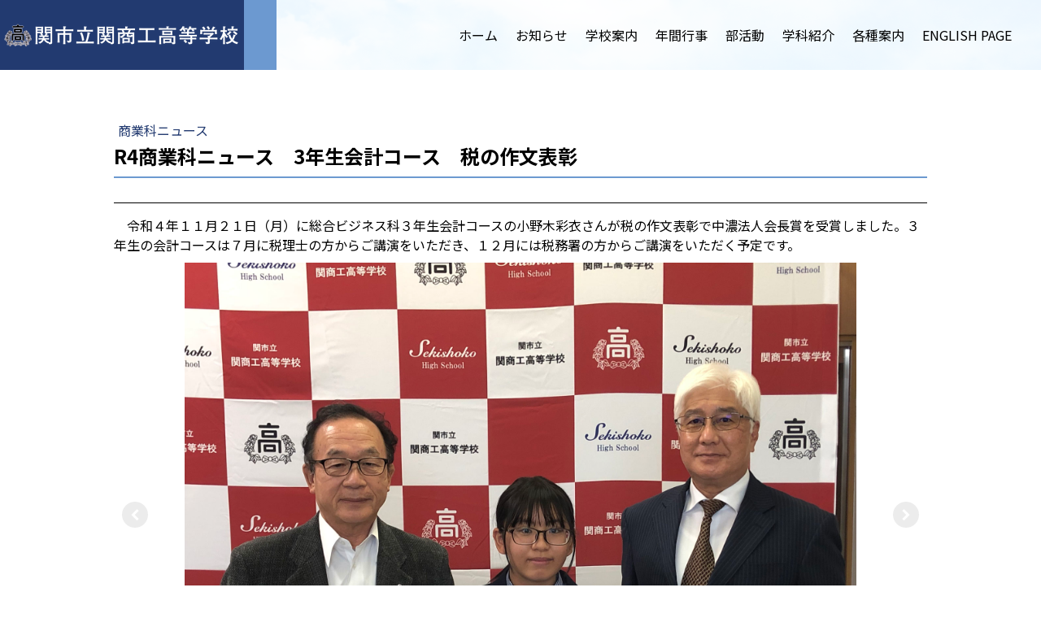

--- FILE ---
content_type: text/html; charset=UTF-8
request_url: https://www.sekishoko-h.jp/2022/11/28/r4%E5%95%86%E6%A5%AD%E7%A7%91%E3%83%8B%E3%83%A5%E3%83%BC%E3%82%B9-3%E5%B9%B4%E7%94%9F%E4%BC%9A%E8%A8%88%E3%82%B3%E3%83%BC%E3%82%B9-%E7%A8%8E%E3%81%AE%E4%BD%9C%E6%96%87%E8%A1%A8%E5%BD%B0/
body_size: 13475
content:
<!DOCTYPE html>
<html lang="ja-JP"><head>
    <meta charset="utf-8"/>
    <link rel="dns-prefetch preconnect" href="https://u.jimcdn.com/" crossorigin="anonymous"/>
<link rel="dns-prefetch preconnect" href="https://assets.jimstatic.com/" crossorigin="anonymous"/>
<link rel="dns-prefetch preconnect" href="https://image.jimcdn.com" crossorigin="anonymous"/>
<link rel="dns-prefetch preconnect" href="https://fonts.jimstatic.com" crossorigin="anonymous"/>
<meta name="viewport" content="width=device-width, initial-scale=1"/>
<meta http-equiv="X-UA-Compatible" content="IE=edge"/>
<meta name="description" content=""/>
<meta name="robots" content="index, follow, archive"/>
<meta property="st:section" content=""/>
<meta name="generator" content="Jimdo Creator"/>
<meta name="twitter:title" content="R4商業科ニュース 3年生会計コース 税の作文表彰"/>
<meta name="twitter:description" content="令和４年１１月２１日（月）に総合ビジネス科３年生会計コースの小野木彩衣さんが税の作文表彰で中濃法人会長賞を受賞しました。３年生の会計コースは７月に税理士の方からご講演をいただき、１２月には税務署の方からご講演をいただく予定です。"/>
<meta name="twitter:card" content="summary_large_image"/>
<meta property="og:url" content="https://www.sekishoko-h.jp/2022/11/28/r4%E5%95%86%E6%A5%AD%E7%A7%91%E3%83%8B%E3%83%A5%E3%83%BC%E3%82%B9-3%E5%B9%B4%E7%94%9F%E4%BC%9A%E8%A8%88%E3%82%B3%E3%83%BC%E3%82%B9-%E7%A8%8E%E3%81%AE%E4%BD%9C%E6%96%87%E8%A1%A8%E5%BD%B0/"/>
<meta property="og:title" content="R4商業科ニュース 3年生会計コース 税の作文表彰"/>
<meta property="og:description" content="令和４年１１月２１日（月）に総合ビジネス科３年生会計コースの小野木彩衣さんが税の作文表彰で中濃法人会長賞を受賞しました。３年生の会計コースは７月に税理士の方からご講演をいただき、１２月には税務署の方からご講演をいただく予定です。"/>
<meta property="og:type" content="article"/>
<meta property="og:locale" content="ja_JP"/>
<meta property="og:site_name" content="関市立関商工高等学校"/>
<meta name="twitter:image" content="https://image.jimcdn.com/app/cms/image/transf/dimension=4096x4096:format=jpg/path/s4df8b5c455de79c5/image/i4aeb31c572754362/version/1669600185/image.jpg"/>
<meta property="og:image" content="https://image.jimcdn.com/app/cms/image/transf/dimension=4096x4096:format=jpg/path/s4df8b5c455de79c5/image/i4aeb31c572754362/version/1669600185/image.jpg"/>
<meta property="og:image:width" content="4032"/>
<meta property="og:image:height" content="3024"/>
<meta property="og:image:secure_url" content="https://image.jimcdn.com/app/cms/image/transf/dimension=4096x4096:format=jpg/path/s4df8b5c455de79c5/image/i4aeb31c572754362/version/1669600185/image.jpg"/>
<meta property="article:published_time" content="2022-11-28 10:42:37"/><title>R4商業科ニュース 3年生会計コース 税の作文表彰 - 関市立関商工高等学校</title>
<link rel="shortcut icon" href="https://u.jimcdn.com/cms/o/s4df8b5c455de79c5/img/favicon.png?t=1600844199"/>
    <link rel="alternate" type="application/rss+xml" title="ブログ" href="https://www.sekishoko-h.jp/rss/blog"/>    
<link rel="canonical" href="https://www.sekishoko-h.jp/2022/11/28/r4商業科ニュース-3年生会計コース-税の作文表彰/"/>

        <script src="https://assets.jimstatic.com/ckies.js.7aeecda51e36f76cf70c.js"></script>

        <script src="https://assets.jimstatic.com/cookieControl.js.c1cea533ba5da95c3d32.js"></script>
    <script>window.CookieControlSet.setToOff();</script>

    <style>html,body{margin:0}.hidden{display:none}.n{padding:5px}#cc-website-title a {text-decoration: none}.cc-m-image-align-1{text-align:left}.cc-m-image-align-2{text-align:right}.cc-m-image-align-3{text-align:center}</style>

        <link href="https://u.jimcdn.com/cms/o/s4df8b5c455de79c5/layout/dm_5a93b0900be7e06a2614b3548889ac3f/css/layout.css?t=1681961082" rel="stylesheet" type="text/css" id="jimdo_layout_css"/>
<script>     /* <![CDATA[ */     /*!  loadCss [c]2014 @scottjehl, Filament Group, Inc.  Licensed MIT */     window.loadCSS = window.loadCss = function(e,n,t){var r,l=window.document,a=l.createElement("link");if(n)r=n;else{var i=(l.body||l.getElementsByTagName("head")[0]).childNodes;r=i[i.length-1]}var o=l.styleSheets;a.rel="stylesheet",a.href=e,a.media="only x",r.parentNode.insertBefore(a,n?r:r.nextSibling);var d=function(e){for(var n=a.href,t=o.length;t--;)if(o[t].href===n)return e.call(a);setTimeout(function(){d(e)})};return a.onloadcssdefined=d,d(function(){a.media=t||"all"}),a};     window.onloadCSS = function(n,o){n.onload=function(){n.onload=null,o&&o.call(n)},"isApplicationInstalled"in navigator&&"onloadcssdefined"in n&&n.onloadcssdefined(o)}     /* ]]> */ </script>     <script>
// <![CDATA[
onloadCSS(loadCss('https://assets.jimstatic.com/web.css.d9361b6586f0098197fdc233c6461efe.css') , function() {
    this.id = 'jimdo_web_css';
});
// ]]>
</script>
<link href="https://assets.jimstatic.com/web.css.d9361b6586f0098197fdc233c6461efe.css" rel="preload" as="style"/>
<noscript>
<link href="https://assets.jimstatic.com/web.css.d9361b6586f0098197fdc233c6461efe.css" rel="stylesheet"/>
</noscript>
    <script>
    //<![CDATA[
        var jimdoData = {"isTestserver":false,"isLcJimdoCom":false,"isJimdoHelpCenter":false,"isProtectedPage":false,"cstok":"264f0496142a613acae90295564921027893dab1","cacheJsKey":"ed0fcf81a7db9614b5dc27d1b4881597f93816f2","cacheCssKey":"ed0fcf81a7db9614b5dc27d1b4881597f93816f2","cdnUrl":"https:\/\/assets.jimstatic.com\/","minUrl":"https:\/\/assets.jimstatic.com\/app\/cdn\/min\/file\/","authUrl":"https:\/\/a.jimdo.com\/","webPath":"https:\/\/www.sekishoko-h.jp\/","appUrl":"https:\/\/a.jimdo.com\/","cmsLanguage":"ja_JP","isFreePackage":false,"mobile":false,"isDevkitTemplateUsed":true,"isTemplateResponsive":true,"websiteId":"s4df8b5c455de79c5","pageId":1697113275,"packageId":3,"shop":{"deliveryTimeTexts":{"1":"\u304a\u5c4a\u3051\u65e5\u6570\uff1a1~3\u65e5","2":"\u304a\u5c4a\u3051\u65e5\u6570\uff1a3~5\u65e5","3":"\u304a\u5c4a\u3051\u65e5\u6570\uff1a5~8\u65e5"},"checkoutButtonText":"\u8cfc\u5165","isReady":false,"currencyFormat":{"pattern":"\u00a4#,##0","convertedPattern":"$#,##0","symbols":{"GROUPING_SEPARATOR":",","DECIMAL_SEPARATOR":".","CURRENCY_SYMBOL":"\uffe5"}},"currencyLocale":"ja_JP"},"tr":{"gmap":{"searchNotFound":"\u5165\u529b\u3055\u308c\u305f\u4f4f\u6240\u306f\u5b58\u5728\u3057\u306a\u3044\u304b\u3001\u898b\u3064\u3051\u308b\u3053\u3068\u304c\u3067\u304d\u307e\u305b\u3093\u3067\u3057\u305f\u3002","routeNotFound":"\u30eb\u30fc\u30c8\u304c\u8a08\u7b97\u3067\u304d\u307e\u305b\u3093\u3067\u3057\u305f\u3002\u76ee\u7684\u5730\u304c\u9060\u3059\u304e\u308b\u304b\u660e\u78ba\u3067\u306f\u306a\u3044\u53ef\u80fd\u6027\u304c\u3042\u308a\u307e\u3059\u3002"},"shop":{"checkoutSubmit":{"next":"\u6b21\u3078","wait":"\u304a\u5f85\u3061\u304f\u3060\u3055\u3044"},"paypalError":"\u30a8\u30e9\u30fc\u304c\u767a\u751f\u3057\u307e\u3057\u305f\u3002\u518d\u5ea6\u304a\u8a66\u3057\u304f\u3060\u3055\u3044\u3002","cartBar":"\u30b7\u30e7\u30c3\u30d4\u30f3\u30b0\u30ab\u30fc\u30c8\u3092\u78ba\u8a8d","maintenance":"\u7533\u3057\u8a33\u3054\u3056\u3044\u307e\u305b\u3093\u3001\u30e1\u30f3\u30c6\u30ca\u30f3\u30b9\u4e2d\u306e\u305f\u3081\u4e00\u6642\u7684\u306b\u30b7\u30e7\u30c3\u30d7\u304c\u5229\u7528\u3067\u304d\u307e\u305b\u3093\u3002\u3054\u8ff7\u60d1\u3092\u304a\u304b\u3051\u3057\u7533\u3057\u8a33\u3054\u3056\u3044\u307e\u305b\u3093\u304c\u3001\u304a\u6642\u9593\u3092\u3042\u3051\u3066\u518d\u5ea6\u304a\u8a66\u3057\u304f\u3060\u3055\u3044\u3002","addToCartOverlay":{"productInsertedText":"\u30ab\u30fc\u30c8\u306b\u5546\u54c1\u304c\u8ffd\u52a0\u3055\u308c\u307e\u3057\u305f","continueShoppingText":"\u8cb7\u3044\u7269\u3092\u7d9a\u3051\u308b","reloadPageText":"\u66f4\u65b0"},"notReadyText":"\u3053\u3061\u3089\u306e\u30b7\u30e7\u30c3\u30d7\u306f\u73fe\u5728\u6e96\u5099\u4e2d\u306e\u305f\u3081\u3054\u5229\u7528\u3044\u305f\u3060\u3051\u307e\u305b\u3093\u3002\u30b7\u30e7\u30c3\u30d7\u30aa\u30fc\u30ca\u30fc\u306f\u4ee5\u4e0b\u3092\u3054\u78ba\u8a8d\u304f\u3060\u3055\u3044\u3002https:\/\/help.jimdo.com\/hc\/ja\/articles\/115005521583","numLeftText":"\u73fe\u5728\u3053\u306e\u5546\u54c1\u306f {:num} \u307e\u3067\u8cfc\u5165\u3067\u304d\u307e\u3059\u3002","oneLeftText":"\u3053\u306e\u5546\u54c1\u306e\u5728\u5eab\u306f\u6b8b\u308a1\u70b9\u3067\u3059"},"common":{"timeout":"\u30a8\u30e9\u30fc\u304c\u767a\u751f\u3044\u305f\u3057\u307e\u3057\u305f\u3002\u5f8c\u307b\u3069\u518d\u5b9f\u884c\u3057\u3066\u304f\u3060\u3055\u3044\u3002"},"form":{"badRequest":"\u30a8\u30e9\u30fc\u304c\u767a\u751f\u3057\u307e\u3057\u305f\u3002\u5f8c\u307b\u3069\u6539\u3081\u3066\u304a\u8a66\u3057\u304f\u3060\u3055\u3044\u3002"}},"jQuery":"jimdoGen002","isJimdoMobileApp":false,"bgConfig":{"id":47916175,"type":"slideshow","options":{"fixed":true,"speed":0},"images":[{"id":5930963975,"url":"https:\/\/image.jimcdn.com\/app\/cms\/image\/transf\/none\/path\/s4df8b5c455de79c5\/backgroundarea\/i5d7cb952571f0410\/version\/1591849652\/image.jpg"},{"id":5930964075,"url":"https:\/\/image.jimcdn.com\/app\/cms\/image\/transf\/none\/path\/s4df8b5c455de79c5\/backgroundarea\/ib6c32c16875bd075\/version\/1591849687\/image.jpg"}]},"bgFullscreen":null,"responsiveBreakpointLandscape":767,"responsiveBreakpointPortrait":480,"copyableHeadlineLinks":false,"tocGeneration":false,"googlemapsConsoleKey":false,"loggingForAnalytics":false,"loggingForPredefinedPages":false,"isFacebookPixelIdEnabled":false,"userAccountId":"24d7c3d9-977b-4566-95df-3d277d286199"};
    // ]]>
</script>

     <script> (function(window) { 'use strict'; var regBuff = window.__regModuleBuffer = []; var regModuleBuffer = function() { var args = [].slice.call(arguments); regBuff.push(args); }; if (!window.regModule) { window.regModule = regModuleBuffer; } })(window); </script>
    <script src="https://assets.jimstatic.com/web.js.7778446e79a0c13073d7.js" async="true"></script>
    <script src="https://assets.jimstatic.com/at.js.db285b71839286136d00.js"></script>
<link href="https://use.fontawesome.com/releases/v5.6.1/css/all.css" rel="stylesheet"/>
<link href="https://fonts.googleapis.com/css2?family=Noto+Sans+JP:wght@500;700;900&amp;display=swap" rel="stylesheet"/>

<script src="https://ajax.googleapis.com/ajax/libs/jquery/3.5.1/jquery.min.js"></script>

<script type="text/javascript">
  //<![CDATA[

  $(function() {
    $('.jtpl-navigation').before($('.jtpl-logo'));
});

$(window).bind("load", function() {

  if (document.URL.match("shoko")) {

    $('.rssFeed br').remove();
    $('.rssFeed a').text("");
    $('.rssFeed span').each(function() {
      $(this).appendTo($(this).next('a'))
    });
    $('.rssFeed a[target="_blank"]').removeAttr('target');

    //ヘッダー上部固定用
    var _window = $(window),
    _header = $('.jtpl-header'),
    heroBottom;
 
_window.on('scroll',function(){
    heroBottom = _header.height();
    if(_window.scrollTop() > heroBottom){
        _header.addClass('fixed');   
    }
    else{
        _header.removeClass('fixed');   
    }
});
 
_window.trigger('scroll');
    
    
  }
  });
//]]>
</script>

<style type="text/css">

/*<![CDATA[*/
.jtpl-main{opacity:0;}

/*パノラマ用iframe設定*/
.panorama {
    position: relative;
    padding-bottom: 75%; // これが縦横比
    height: 0;
    overflow: hidden;
}
.panorama iframe{
    position: absolute;
    top: 0;
    left: 0;
    width: 100% !important;
    height: 100% !important;
}

/*リンク*/

a{
  text-decoration: none;
  transition: all 0.3s ease!important;
}

a:hover {
  cursor: pointer !important;
}

html{
scroll-behavior: smooth;
}

.jtpl-content__inner a .wrapimg {
  overflow: hidden;
  background-color: #000;
}

.jtpl-content__inner .wrapimg img {
  transition: all 0.9s ease;
}

.jtpl-content__inner .j-textWithImage a:hover .wrapimg img {
  transform: scale(1.1) !important;
  opacity: 0.5;
  display: block;
}

a img:hover {
  opacity: 0.8;
}

p>a[href*=".pdf"]:not(.news){
  background: url("https://u.jimcdn.com/cms/o/s4df8b5c455de79c5/userlayout/img/pdf.png?t=1592211618")no-repeat left 10px center #e3e3e3;
  display: block;
  width: 100%;
  padding: 15px 5px 15px 55px;
  background-size: 40px auto;
  color: #000 !important;
  box-sizing: border-box;
  margin: 10px 0px;
}

p>a[href*=".pdf"]:hover {
  opacity: 0.7;
}

/*見出しデザイン*/
#content_area .j-header h1 {
  margin: 0 -100% 50px -100% !important;
  padding: 60px 100%;
  letter-spacing: 0.2em;
  background-image: linear-gradient(-45deg, #DAE5F3 30%, #F0F5FA 30%, #F0F5FA 50%, #DAE5F3 50%, #DAE5F3 80%, #F0F5FA 80%, #F0F5FA);
  background-color: #E0E9F4;
  background-size: 12px 12px;
}

h1.bukatumei {
  font-weight: 900 !important;
  font-size: min(max(29px, calc(2.9rem + ((1vw - 3.75px) * 3.36))), 50px) !important;
  text-align: center;
}

#content_area .j-header h2 {
  border-left: solid 40px #6C99D0;
  padding: 5px 0 5px 10px;
}

#content_area .j-header h3:before {
  font-family: "Font Awesome 5 Free";
  content: "\f192";
  font-weight: 400;
  margin-right: 7px;
  font-size: 1.2em;
  color: #E98B4E;
}

#content_area .j-header h3 {
  position: relative;
  padding: .5em .75em;
  background-color: #FFF5D7;
  border-radius: 6px;
  display: inline-block;
  min-width: 150px;
  margin-bottom: 15px;
}

#content_area .j-header h3::after {
  position: absolute;
  top: 100%;
  left: 30px;
  content: '';
  width: 0;
  height: 0;
  border: 10px solid transparent;
  border-top: 15px solid #FFF5D7;
}

.j-blog .j-blog-meta h1.j-blog-headline {
  border-bottom: solid 2px #6C99D0;
  padding-bottom: 10px;
  margin-bottom: 15px;
}

/*レイアウト変更*/
.jtpl-slope, .jtpl-title, .j-blogarticle #cc-m-1>p>a {
  display: none;
}

.jqbga-slider {
  margin: -30px 0;
  overflow: hidden;
  height: calc(100% + 23px);
}

.jtpl-header__inner {
  max-width: none;
  display: table;
}

.jtpl-logo {
  min-height: 0px !important;
  display: table-cell;
  vertical-align: middle;
  margin: 0;
  width: 300px;
  padding: 0px !important;
  background: #223a70;
  box-shadow: 40px 0 #6c99d0 !important;
}

.fixed {
  position: fixed;
  z-index: 9999;
  top: 0;
  left: 0;
  width: 100%;
  opacity: 0.9;
  box-shadow: 0px 3px 5px 0px rgba(0, 0, 0, 0.3);
  background-color: #fff !important;
}

#cc-m-9155183475 {
  max-width: 100%;
  margin: 0 auto;
  color: #fff !important;
  background: rgba(34, 58, 112, 0.4);
  text-align: right;
  line-height: 1.2em;
}

.jtpl-content__inner {
  max-width: 1050px !important;
  padding-top: 20px;
}

.j-nav-level-0>li:last-child:hover .j-nav-level-1 {
  transform: translateX(calc(-100% + 4.8em));
  left: 0;
}

.j-nav-level-1>li:hover .j-nav-level-2 {
  left: -100%;
}

/*ボタン*/
.j-callToAction .j-calltoaction-link-style-1, .j-callToAction .j-calltoaction-link-style-2, .j-callToAction .j-calltoaction-link-style-3 {
  padding: 10px;
  width: 100%;
  max-width: 500px;
  box-shadow: 6px 6px 0 0 rgba(0, 0, 0, 0.1);
}

.mapbtn a {
  display: block;
  padding: 15px;
  color: #000 !important;
  width: 150px;
  margin: 10px 0 10px auto;
  font-weight: bold;
  background-color: #ea7b3c;
  position: relative;
  left: -5px;
}

.mapbtn a:after {
  content: "";
  display: block;
  height: 58px;
  width: 180px;
  position: 180px;
  position: absolute;
  background-image: linear-gradient(-45deg, #fff5d7 25%, #f8dcca 25%, #f8dcca 50%, #fff5d7 50%, #fff5d7 75%, #f8dcca 75%, #f8dcca);
  background-size: 6px 6px;
  background-size: 6px 6px;
  top: 5px;
  right: -5px;
  z-index: -1;
}

.mapbtn a:hover, .sirabasu td:hover {
  background: #727171 !important;
}

/*rss調整*/
.rssFeed>h3, .rssFeed br {
  display: none;
}
.rssFeed{
border-top: solid 3px #6c99d0;
    border-bottom: solid 3px #6c99d0;}

.rssFeed a {
  color: #000 !important;
  padding: 20px 45px 20px 10px;
  display: block;
  background-image: url(https://u.jimcdn.com/cms/o/s4df8b5c455de79c5/userlayout/img/sankaku.png?t=1599461733);
  background-repeat: no-repeat;
  background-position: right 20px center;
  background-size: 25px;
}
.rssFeed a span{margin:0!important;}

.rssFeed a:nth-of-type(odd) {
  background-color: #e9f0f8;
}

.rssFeed a:hover {
  color: #223a70!important;
  font-weight:bold!important;
  padding-left:15px;
  background-position: right 15px center;
}

/*装飾追加*/
.line_b td {
  border-bottom: dashed #ccc 1px;
  min-width: 40px;
}

.point {
  background: #fff5d7;
}

.fuki_sita {
  position: relative;
  display: inline-block;
  margin: 1.5em 0;
  padding: 7px 10px;
  min-width: 120px;
  max-width: 100%;
  width: 100%;
  box-sizing: border-box;
  text-align: center;
  color: #fff;
  font-weight: bold;
  font-size: 16px;
  background: #6c97ce;
  border-radius: 10px;
}

.fuki_sita:before {
  content: "";
  position: absolute;
  top: 100%;
  left: 50%;
  margin-left: -15px;
  border: 15px solid transparent;
  border-top: 15px solid #a8a8a8;
}

.fuki_sita p {
  margin: 0;
  padding: 0;
}

.bukatu td {
  display: block;
  background-color: #6c99d0;
  font-weight: bold;
  font-size: 1.2em;
  border-radius: 20px;
  padding: 5px;
  color: #fff;
  margin-top: 20px;
}

#cc-matrix-2428238775 .j-hgrid {
  padding: 15px !important;
  background: #efefef;
  margin-bottom: 20px;
  box-sizing: border-box;
}

/*footer*/
.jtpl-content {
  padding-bottom: 120px !important;
  background: url(https://u.jimcdn.com/cms/o/s4df8b5c455de79c5/userlayout/img/footerd2.png?t=1590560152) no-repeat center bottom #fff;
  background-size: auto 120px;
}

.jtpl-sidebar {
  border-top: none;
}

@media screen and (max-width:1170px) {
  .jtpl-logo {
    padding: 16px 0 !important;
    display: block !important;
    box-shadow: none !important;
    width: calc(100% - 70px);
  }

  .jtpl-mobile-navigation ul {
    background: #fff !important;
  }

  .j-nav-level-0>li:last-child:hover .j-nav-level-1 {
    transform: translateX(0);
  }

  .j-nav-level-1>li:hover .j-nav-level-2 {
    left: -100%;
  }

  #jtpl-navigation__checkbox:checked+.jtpl-main .jtpl-navigation__inner {
    overflow-y: auto;
    height: 80vh;
  }
}

@media screen and (max-width:768px) {
  #cc-m-9155183475 {
    text-align: center;
    word-break: keep-all;
    font-size: 13px;
  }

  .tebleres td {
    display: block;
    width: 100% !important;
    box-sizing: border-box;
  }

}

/*]]>*/
</style>


<script type="text/javascript">
//<![CDATA[
$(window).bind("load", function() {
$('.jtpl-main').css('opacity', '1');
});
//]]>
</script>
    
</head>

<body class="body cc-page cc-page-blog j-m-gallery-styles j-m-video-styles j-m-hr-styles j-m-header-styles j-m-text-styles j-m-emotionheader-styles j-m-htmlCode-styles j-m-rss-styles j-m-form-styles j-m-table-styles j-m-textWithImage-styles j-m-downloadDocument-styles j-m-imageSubtitle-styles j-m-flickr-styles j-m-googlemaps-styles j-m-blogSelection-styles j-m-comment-styles j-m-jimdo-styles j-m-profile-styles j-m-guestbook-styles j-m-promotion-styles j-m-twitter-styles j-m-hgrid-styles j-m-shoppingcart-styles j-m-catalog-styles j-m-product-styles-disabled j-m-facebook-styles j-m-sharebuttons-styles j-m-formnew-styles-disabled j-m-callToAction-styles j-m-turbo-styles j-m-spacing-styles j-m-googleplus-styles j-m-dummy-styles j-m-search-styles j-m-booking-styles j-footer-styles cc-pagemode-default cc-content-parent" id="page-1697113275">

<div id="cc-inner" class="cc-content-parent">

  <input type="checkbox" id="jtpl-navigation__checkbox" class="jtpl-navigation__checkbox"/><!-- _main.sass --><div class="jtpl-main cc-content-parent">

    <!-- _background-area.sass -->
    <div class="jtpl-background-area" background-area="fullscreen"></div>
    <!-- END _background-area.sass -->

    <!-- _cart.sass -->
    <div class="jtpl-cart">
      
    </div>
    <!-- END _cart.sass -->

    <!-- _header.sass -->
    <!-- create a seperate background-area, because of the transparency-issue -->
    <div class="jtpl-header--image" data-features="boxed" background-area="stripe" background-area-default="">

      <div class="jtpl-fallback">
        <header class="jtpl-header navigation-colors"><div class="jtpl-header__inner">
            <div class="jtpl-title">
              
            </div>

              <nav class="jtpl-navigation"><label class="jtpl-navigation__icon jtpl-navigation__label" for="jtpl-navigation__checkbox">
                  <span class="open navigation-colors__menu-icon"></span>
                  <span class="open navigation-colors__menu-icon"></span>
                  <span class="open navigation-colors__menu-icon"></span>
                  <span class="open navigation-colors__menu-icon"></span>
                </label>
                <div class="jtpl-navigation__inner" data-dropdown="true">
                  <div data-container="navigation"><div class="j-nav-variant-nested"><ul class="cc-nav-level-0 j-nav-level-0"><li id="cc-nav-view-1683030775" class="jmd-nav__list-item-0"><a href="/" data-link-title="ホーム">ホーム</a></li><li id="cc-nav-view-1683362075" class="jmd-nav__list-item-0 j-nav-has-children"><a href="/お知らせ/" data-link-title="お知らせ">お知らせ</a><span data-navi-toggle="cc-nav-view-1683362075" class="jmd-nav__toggle-button"></span><ul class="cc-nav-level-1 j-nav-level-1"><li id="cc-nav-view-1686432675" class="jmd-nav__list-item-1"><a href="/お知らせ/学校からの案内/" data-link-title="学校からの案内">学校からの案内</a></li><li id="cc-nav-view-1688918575" class="jmd-nav__list-item-1"><a href="/お知らせ/入学者選抜情報/" data-link-title="入学者選抜情報">入学者選抜情報</a></li><li id="cc-nav-view-1686431175" class="jmd-nav__list-item-1"><a href="/お知らせ/進路状況/" data-link-title="進路状況">進路状況</a></li><li id="cc-nav-view-1703617475" class="jmd-nav__list-item-1"><a href="https://www.sekishoko-h.jp/2025/05/07/令和７年度-関商工オープンスクールのご案内/" data-link-title="関商工オープンスクール" target="_blank" rel="nofollow">関商工オープンスクール</a></li><li id="cc-nav-view-1692632975" class="jmd-nav__list-item-1"><a href="/お知らせ/部活動ニュース/" data-link-title="部活動ニュース">部活動ニュース</a></li><li id="cc-nav-view-1690793375" class="jmd-nav__list-item-1"><a href="/お知らせ/商業科ニュース/" data-link-title="商業科ニュース">商業科ニュース</a></li><li id="cc-nav-view-1688918375" class="jmd-nav__list-item-1"><a href="/お知らせ/工業科ニュース/" data-link-title="工業科ニュース">工業科ニュース</a></li></ul></li><li id="cc-nav-view-1688880075" class="jmd-nav__list-item-0 j-nav-has-children"><a href="/学校案内/" data-link-title="学校案内">学校案内</a><span data-navi-toggle="cc-nav-view-1688880075" class="jmd-nav__toggle-button"></span><ul class="cc-nav-level-1 j-nav-level-1"><li id="cc-nav-view-1683030875" class="jmd-nav__list-item-1"><a href="/学校案内/学校概要/" data-link-title="学校概要">学校概要</a></li><li id="cc-nav-view-1692867475" class="jmd-nav__list-item-1"><a href="/学校案内/各種案内動画/" data-link-title="各種紹介動画">各種紹介動画</a></li><li id="cc-nav-view-1684131975" class="jmd-nav__list-item-1"><a href="/学校案内/沿革/" data-link-title="沿革">沿革</a></li><li id="cc-nav-view-1687885575" class="jmd-nav__list-item-1"><a href="/学校案内/校舎紹介/" data-link-title="校舎紹介">校舎紹介</a></li><li id="cc-nav-view-1688880175" class="jmd-nav__list-item-1"><a href="/学校案内/教育課程/" data-link-title="教育課程">教育課程</a></li><li id="cc-nav-view-1689021575" class="jmd-nav__list-item-1"><a href="/学校案内/アクセス/" data-link-title="アクセス">アクセス</a></li></ul></li><li id="cc-nav-view-1683031175" class="jmd-nav__list-item-0"><a href="/年間行事/" data-link-title="年間行事">年間行事</a></li><li id="cc-nav-view-1683981875" class="jmd-nav__list-item-0"><a href="/部活動/" data-link-title="部活動">部活動</a></li><li id="cc-nav-view-1683031075" class="jmd-nav__list-item-0 j-nav-has-children"><a href="/学科紹介/" data-link-title="学科紹介">学科紹介</a><span data-navi-toggle="cc-nav-view-1683031075" class="jmd-nav__toggle-button"></span><ul class="cc-nav-level-1 j-nav-level-1"><li id="cc-nav-view-1683032375" class="jmd-nav__list-item-1 j-nav-has-children"><a href="/学科紹介/機械科/" data-link-title="機械科">機械科</a><span data-navi-toggle="cc-nav-view-1683032375" class="jmd-nav__toggle-button"></span><ul class="cc-nav-level-2 j-nav-level-2"><li id="cc-nav-view-1683033375" class="jmd-nav__list-item-2"><a href="/学科紹介/機械科/課題研究/" data-link-title="課題研究">課題研究</a></li><li id="cc-nav-view-1683033175" class="jmd-nav__list-item-2"><a href="/学科紹介/機械科/メッセージ/" data-link-title="メッセージ">メッセージ</a></li></ul></li><li id="cc-nav-view-1683032475" class="jmd-nav__list-item-1 j-nav-has-children"><a href="/学科紹介/電子機械科/" data-link-title="電子機械科">電子機械科</a><span data-navi-toggle="cc-nav-view-1683032475" class="jmd-nav__toggle-button"></span><ul class="cc-nav-level-2 j-nav-level-2"><li id="cc-nav-view-1683035775" class="jmd-nav__list-item-2"><a href="/学科紹介/電子機械科/課題研究/" data-link-title="課題研究">課題研究</a></li><li id="cc-nav-view-1683035975" class="jmd-nav__list-item-2"><a href="/学科紹介/電子機械科/メッセージ/" data-link-title="メッセージ">メッセージ</a></li></ul></li><li id="cc-nav-view-1683032575" class="jmd-nav__list-item-1 j-nav-has-children"><a href="/学科紹介/建設工学科/" data-link-title="建設工学科">建設工学科</a><span data-navi-toggle="cc-nav-view-1683032575" class="jmd-nav__toggle-button"></span><ul class="cc-nav-level-2 j-nav-level-2"><li id="cc-nav-view-1683519375" class="jmd-nav__list-item-2"><a href="/学科紹介/建設工学科/課題研究/" data-link-title="課題研究">課題研究</a></li><li id="cc-nav-view-1683519475" class="jmd-nav__list-item-2"><a href="/学科紹介/建設工学科/メッセージ/" data-link-title="メッセージ">メッセージ</a></li></ul></li><li id="cc-nav-view-1683032775" class="jmd-nav__list-item-1 j-nav-has-children"><a href="/学科紹介/総合ビジネス科/" data-link-title="総合ビジネス科">総合ビジネス科</a><span data-navi-toggle="cc-nav-view-1683032775" class="jmd-nav__toggle-button"></span><ul class="cc-nav-level-2 j-nav-level-2"><li id="cc-nav-view-1683519575" class="jmd-nav__list-item-2"><a href="/学科紹介/総合ビジネス科/コース/" data-link-title="コース">コース</a></li><li id="cc-nav-view-1683519675" class="jmd-nav__list-item-2"><a href="/学科紹介/総合ビジネス科/メッセージ/" data-link-title="メッセージ">メッセージ</a></li><li id="cc-nav-view-1683519775" class="jmd-nav__list-item-2"><a href="/学科紹介/総合ビジネス科/q-a/" data-link-title="Q&amp;A">Q&amp;A</a></li></ul></li><li id="cc-nav-view-1683032675" class="jmd-nav__list-item-1"><a href="/学科紹介/シラバス-工業/" data-link-title="シラバス（工業）">シラバス（工業）</a></li><li id="cc-nav-view-1683032875" class="jmd-nav__list-item-1"><a href="/学科紹介/シラバス-商業/" data-link-title="シラバス（商業）">シラバス（商業）</a></li></ul></li><li id="cc-nav-view-1683031575" class="jmd-nav__list-item-0 j-nav-has-children"><a href="/各種案内/" data-link-title="各種案内">各種案内</a><span data-navi-toggle="cc-nav-view-1683031575" class="jmd-nav__toggle-button"></span><ul class="cc-nav-level-1 j-nav-level-1"><li id="cc-nav-view-1688918775" class="jmd-nav__list-item-1"><a href="/各種案内/生徒-保護者の皆様へ/" data-link-title="生徒・保護者の皆様へ">生徒・保護者の皆様へ</a></li><li id="cc-nav-view-1683520075" class="jmd-nav__list-item-1"><a href="/各種案内/学校評価/" data-link-title="学校評価">学校評価</a></li><li id="cc-nav-view-1683520275" class="jmd-nav__list-item-1"><a href="/各種案内/警報発表時の対応について/" data-link-title="警報発表時の対応について">警報発表時の対応について</a></li><li id="cc-nav-view-1683520675" class="jmd-nav__list-item-1"><a href="/各種案内/学校感染症について/" data-link-title="学校感染症について">学校感染症について</a></li><li id="cc-nav-view-1683520375" class="jmd-nav__list-item-1"><a href="/各種案内/pta活動/" data-link-title="PTA活動">PTA活動</a></li><li id="cc-nav-view-1683520775" class="jmd-nav__list-item-1"><a href="/各種案内/指定制服追加注文/" data-link-title="指定制服追加注文">指定制服追加注文</a></li><li id="cc-nav-view-1683520575" class="jmd-nav__list-item-1"><a href="/各種案内/証明書の発行/" data-link-title="証明書の発行">証明書の発行</a></li><li id="cc-nav-view-1683520475" class="jmd-nav__list-item-1"><a href="/各種案内/同窓会/" data-link-title="同窓会">同窓会</a></li><li id="cc-nav-view-1700528475" class="jmd-nav__list-item-1"><a href="/各種案内/令和7年度-中堅教諭等資質向上研修-小中義-受入れ可能日一覧/" data-link-title="令和7年度　中堅教諭等資質向上研修（小中義）受入れ可能日一覧">令和7年度　中堅教諭等資質向上研修（小中義）受入れ可能日一覧</a></li></ul></li><li id="cc-nav-view-1690857575" class="jmd-nav__list-item-0"><a href="/english-page/" data-link-title="English Page">English Page</a></li></ul></div></div>
                </div>
              </nav><!-- END _navigation.sass -->
</div>
        </header>
</div>
    <!-- END _header.sass -->

      <!-- _logo.sass -->
      <div class="jtpl-logo">
        <div id="cc-website-logo" class="cc-single-module-element"><div id="cc-m-9149063175" class="j-module n j-imageSubtitle"><div class="cc-m-image-container"><figure class="cc-imagewrapper cc-m-image-align-3">
<a href="https://www.sekishoko-h.jp/" target="_self"><img srcset="https://image.jimcdn.com/app/cms/image/transf/dimension=290x10000:format=png/path/s4df8b5c455de79c5/image/i250da26420f83b2f/version/1590657061/image.png 290w, https://image.jimcdn.com/app/cms/image/transf/dimension=320x10000:format=png/path/s4df8b5c455de79c5/image/i250da26420f83b2f/version/1590657061/image.png 320w, https://image.jimcdn.com/app/cms/image/transf/dimension=580x10000:format=png/path/s4df8b5c455de79c5/image/i250da26420f83b2f/version/1590657061/image.png 580w" sizes="(min-width: 290px) 290px, 100vw" id="cc-m-imagesubtitle-image-9149063175" src="https://image.jimcdn.com/app/cms/image/transf/dimension=290x10000:format=png/path/s4df8b5c455de79c5/image/i250da26420f83b2f/version/1590657061/image.png" alt="" class="" data-src-width="2000" data-src-height="207" data-src="https://image.jimcdn.com/app/cms/image/transf/dimension=290x10000:format=png/path/s4df8b5c455de79c5/image/i250da26420f83b2f/version/1590657061/image.png" data-image-id="5921400575"/></a>    

</figure>
</div>
<div class="cc-clear"></div>
<script id="cc-m-reg-9149063175">// <![CDATA[

    window.regModule("module_imageSubtitle", {"data":{"imageExists":true,"hyperlink":"","hyperlink_target":"_blank","hyperlinkAsString":"","pinterest":"0","id":9149063175,"widthEqualsContent":"1","resizeWidth":"290","resizeHeight":31},"id":9149063175});
// ]]>
</script></div></div>
      </div>
      <!-- END _logo.sass -->

      <!-- _section-main.sass -->
      <div class="jtpl-slope border-options">
        <div class="content-options-box jtpl-slope__inner"></div>
      </div>
    </div>
    <!-- END background-area -->

    <div class="jtpl-content content-options-box cc-content-parent">
      <section class="jtpl-content__inner content-options-inner cc-content-parent"><!-- _breadcrumb.sass --><div class="jtpl-breadcrumb breadcrumb-options">
          <div data-container="navigation"><div class="j-nav-variant-breadcrumb"><ol/></div></div>
        </div>
        <!-- END _breadcrumb.sass -->

        <div id="content_area" data-container="content"><div id="content_start"></div>
        <article class="j-blog"><div class="n j-blog-meta j-blog-post--header">
    <div class="j-text j-module n">
                    <a href="https://www.sekishoko-h.jp/お知らせ/blog/商業科ニュース/" class="j-blog-post--category">
                商業科ニュース            </a>
                <span class="j-text j-blog-post--date">
                    </span>
    </div>
    <h1 class="j-blog-header j-blog-headline j-blog-post--headline">R4商業科ニュース　3年生会計コース　税の作文表彰</h1>
</div>
<div class="post j-blog-content">
        <div id="cc-matrix-2486857775"><div id="cc-m-9401326275" class="j-module n j-hr ">    <hr/>
</div><div id="cc-m-9401326375" class="j-module n j-text "><p class="MsoNormal" align="left">
    <span style="background-image: initial; background-position: initial; background-size: initial; background-repeat: initial; background-attachment: initial; background-origin: initial; background-clip: initial;">
    　令和４年１１月２１日（月）に総合ビジネス科３年生会計コースの小野木彩衣さんが税の作文表彰で中濃法人会長賞を受賞しました。３年生の会計コースは７月に税理士の方からご講演をいただき、１２月には税務署の方からご講演をいただく予定です。</span>
</p></div><div id="cc-m-9401326975" class="j-module n j-gallery "><div id="cc-m-gallery-9401326975" class="cc-m-gallery-container            cc-m-gallery-slider                        cc-m-gallery-slider-fullscreen-enabled           ">
        <ul>
                    <li>
                
                <a rel="lightbox[9401326975]" href="javascript:" data-href="https://image.jimcdn.com/app/cms/image/transf/dimension=2048x2048:format=jpg/path/s4df8b5c455de79c5/image/i4aeb31c572754362/version/1669600185/image.jpg" data-title=""><img src="https://image.jimcdn.com/app/cms/image/transf/dimension=2048x2048:format=jpg/path/s4df8b5c455de79c5/image/i4aeb31c572754362/version/1669600185/image.jpg" data-orig-width="2048" data-orig-height="1536" alt=""/></a>            </li>
                    <li>
                
                <a rel="lightbox[9401326975]" href="javascript:" data-href="https://image.jimcdn.com/app/cms/image/transf/dimension=2048x2048:format=jpg/path/s4df8b5c455de79c5/image/ia1bd97fc142501a1/version/1669600185/image.jpg" data-title=""><img src="https://image.jimcdn.com/app/cms/image/transf/dimension=2048x2048:format=jpg/path/s4df8b5c455de79c5/image/ia1bd97fc142501a1/version/1669600185/image.jpg" data-orig-width="2048" data-orig-height="1536" alt=""/></a>            </li>
            </ul>

            <div class="cc-m-gallery-slider-bar">
            <div class="cc-m-gallery-slider-thumbnails-wrapper">
                <div class="cc-m-gallery-slider-thumbnails">
                                            <a data-slide-index="0" href="">
                            <img src="https://image.jimcdn.com/app/cms/image/transf/dimension=25x25:mode=crop:format=jpg/path/s4df8b5c455de79c5/image/i4aeb31c572754362/version/1669600185/image.jpg" alt=""/>
                        </a>
                                                <a data-slide-index="1" href="">
                            <img src="https://image.jimcdn.com/app/cms/image/transf/dimension=25x25:mode=crop:format=jpg/path/s4df8b5c455de79c5/image/ia1bd97fc142501a1/version/1669600185/image.jpg" alt=""/>
                        </a>
                                        </div>
            </div>
        </div>
    
        <a href="javascript:" class="cc-m-gallery-slider-fullscreen              "></a>
    

</div>
<script id="cc-m-reg-9401326975">// <![CDATA[

    window.regModule("module_gallery", {"view":"5","countImages":2,"variant":"slider","selector":"#cc-m-gallery-9401326975","imageCount":2,"enlargeable":"1","multiUpload":true,"autostart":1,"pause":"4","showSliderThumbnails":1,"coolSize":"2","coolPadding":"3","stackCount":"3","stackPadding":"3","options":{"pinterest":"0"},"id":9401326975});
// ]]>
</script></div></div>
        </div><div class="j-module n j-text j-blog-post--tags-wrapper"><span class="j-blog-post--tags--template" style="display: none;"><a class="j-blog-post--tag" href="https://www.sekishoko-h.jp/お知らせ/blog/?tag=tagPlaceholder">tagPlaceholder</a></span><span class="j-blog-post--tags-label" style="display: none;">カテゴリ：</span> <span class="j-blog-post--tags-list"></span></div></article>
        </div>
      </section>
</div>
    <!-- END _section-main.sass -->

    <!-- _section-aside.sass -->
    <aside class="jtpl-sidebar sidebar-options-box"><section class="jtpl-sidebar__inner sidebar-options-inner"><div data-container="sidebar"><div id="cc-matrix-2428237675"><div id="cc-m-9159129575" class="j-module n j-hgrid ">    <div class="cc-m-hgrid-column" style="width: 23.5%;">
        <div id="cc-matrix-2431348375"><div id="cc-m-9159047375" class="j-module n j-gallery "><div class="cc-m-gallery-container cc-m-gallery-cool clearover" id="cc-m-gallery-9159047375">
    <div class="cc-m-gallery-cool-item" id="gallery_thumb_5925609075">
        <div>
            <a href="http://www.sekishoko-h.ed.jp/~teiji/" target="_blank"><img src="https://image.jimcdn.com/app/cms/image/transf/none/path/s4df8b5c455de79c5/image/i58a9730ce56ce4d6/version/1652775382/image.jpg" data-orig-width="640" data-orig-height="200" alt=""/></a>        </div>
    </div>
</div>
<script id="cc-m-reg-9159047375">// <![CDATA[

    window.regModule("module_gallery", {"view":"3","countImages":1,"variant":"cool","selector":"#cc-m-gallery-9159047375","imageCount":1,"enlargeable":"1","multiUpload":true,"autostart":1,"pause":"4","showSliderThumbnails":1,"coolSize":"3","coolPadding":"0","stackCount":"2","stackPadding":"20","options":{"pinterest":"0"},"id":9159047375});
// ]]>
</script></div></div>    </div>
            <div class="cc-m-hgrid-separator" data-display="cms-only"><div></div></div>
        <div class="cc-m-hgrid-column" style="width: 23.5%;">
        <div id="cc-matrix-2479777375"><div id="cc-m-9367110775" class="j-module n j-gallery "><div class="cc-m-gallery-container cc-m-gallery-cool clearover" id="cc-m-gallery-9367110775">
    <div class="cc-m-gallery-cool-item" id="gallery_thumb_6047592375">
        <div>
            <a href="/各種案内/seki-shoko-company/"><img src="https://image.jimcdn.com/app/cms/image/transf/none/path/s4df8b5c455de79c5/image/i8e9258f95a160052/version/1652775392/image.jpg" data-orig-width="320" data-orig-height="100" alt=""/></a>        </div>
    </div>
</div>
<script id="cc-m-reg-9367110775">// <![CDATA[

    window.regModule("module_gallery", {"view":"3","countImages":1,"variant":"cool","selector":"#cc-m-gallery-9367110775","imageCount":1,"enlargeable":"1","multiUpload":true,"autostart":1,"pause":"4","showSliderThumbnails":1,"coolSize":"3","coolPadding":"3","stackCount":"2","stackPadding":"20","options":{"pinterest":"0"},"id":9367110775});
// ]]>
</script></div></div>    </div>
            <div class="cc-m-hgrid-separator" data-display="cms-only"><div></div></div>
        <div class="cc-m-hgrid-column" style="width: 23.5%;">
        <div id="cc-matrix-2479777475"><div id="cc-m-9159046675" class="j-module n j-gallery "><div class="cc-m-gallery-container cc-m-gallery-cool clearover" id="cc-m-gallery-9159046675">
    <div class="cc-m-gallery-cool-item" id="gallery_thumb_5925278975">
        <div>
            <a href="https://www.seki-minsapo.net/" target="_blank"><img src="https://image.jimcdn.com/app/cms/image/transf/none/path/s4df8b5c455de79c5/image/i05ef8710bed477aa/version/1652775401/image.jpg" data-orig-width="200" data-orig-height="63" alt=""/></a>        </div>
    </div>
</div>
<script id="cc-m-reg-9159046675">// <![CDATA[

    window.regModule("module_gallery", {"view":"3","countImages":1,"variant":"cool","selector":"#cc-m-gallery-9159046675","imageCount":1,"enlargeable":"1","multiUpload":true,"autostart":1,"pause":"4","showSliderThumbnails":1,"coolSize":"3","coolPadding":"3","stackCount":"2","stackPadding":"20","options":{"pinterest":"0"},"id":9159046675});
// ]]>
</script></div></div>    </div>
            <div class="cc-m-hgrid-separator" data-display="cms-only"><div></div></div>
        <div class="cc-m-hgrid-column last" style="width: 23.5%;">
        <div id="cc-matrix-2431348475"><div id="cc-m-9159046775" class="j-module n j-gallery "><div class="cc-m-gallery-container cc-m-gallery-cool clearover" id="cc-m-gallery-9159046775">
    <div class="cc-m-gallery-cool-item" id="gallery_thumb_5925279475">
        <div>
            <a href="http://www.gifuspo.or.jp/" target="_blank"><img src="https://image.jimcdn.com/app/cms/image/transf/none/path/s4df8b5c455de79c5/image/i90401420cfa475ba/version/1652775409/image.jpg" data-orig-width="200" data-orig-height="63" alt=""/></a>        </div>
    </div>
</div>
<script id="cc-m-reg-9159046775">// <![CDATA[

    window.regModule("module_gallery", {"view":"3","countImages":1,"variant":"cool","selector":"#cc-m-gallery-9159046775","imageCount":1,"enlargeable":"1","multiUpload":true,"autostart":1,"pause":"4","showSliderThumbnails":1,"coolSize":"3","coolPadding":"3","stackCount":"2","stackPadding":"20","options":{"pinterest":"0"},"id":9159046775});
// ]]>
</script></div></div>    </div>
    
<div class="cc-m-hgrid-overlay" data-display="cms-only"></div>

<br class="cc-clear"/>

</div><div id="cc-m-9159047475" class="j-module n j-hr ">    <hr/>
</div><div id="cc-m-9159698575" class="j-module n j-hgrid ">    <div class="cc-m-hgrid-column" style="width: 49%;">
        <div id="cc-matrix-2431520675"><div id="cc-m-9154624475" class="j-module n j-imageSubtitle "><figure class="cc-imagewrapper cc-m-image-align-1">
<img srcset="https://image.jimcdn.com/app/cms/image/transf/dimension=77x10000:format=png/path/s4df8b5c455de79c5/image/i51cdf12f723dc2f7/version/1590122823/image.png 77w, https://image.jimcdn.com/app/cms/image/transf/none/path/s4df8b5c455de79c5/image/i51cdf12f723dc2f7/version/1590122823/image.png 150w" sizes="(min-width: 77px) 77px, 100vw" id="cc-m-imagesubtitle-image-9154624475" src="https://image.jimcdn.com/app/cms/image/transf/dimension=77x10000:format=png/path/s4df8b5c455de79c5/image/i51cdf12f723dc2f7/version/1590122823/image.png" alt="" class="" data-src-width="150" data-src-height="132" data-src="https://image.jimcdn.com/app/cms/image/transf/dimension=77x10000:format=png/path/s4df8b5c455de79c5/image/i51cdf12f723dc2f7/version/1590122823/image.png" data-image-id="5923586975"/>    

</figure>

<div class="cc-clear"></div>
<script id="cc-m-reg-9154624475">// <![CDATA[

    window.regModule("module_imageSubtitle", {"data":{"imageExists":true,"hyperlink":"","hyperlink_target":"","hyperlinkAsString":"","pinterest":"0","id":9154624475,"widthEqualsContent":"0","resizeWidth":"77","resizeHeight":68},"id":9154624475});
// ]]>
</script></div><div id="cc-m-9154640375" class="j-module n j-text "><h1 class="" style="font-weight: bold; text-align: left; font-size: 26px; margin-bottom: 10px;">
    関市立関商工高等学校
</h1>

<p>
    〒501-3938　岐阜県関市桐ヶ丘1丁目1番地
</p>

<p>
    TEL:（代表）0575-22-4221
</p>

<p>
    　　（商業）0575-22-4144
</p>

<p>
    　　（工業）0575-22-4155
</p></div></div>    </div>
            <div class="cc-m-hgrid-separator" data-display="cms-only"><div></div></div>
        <div class="cc-m-hgrid-column last" style="width: 49%;">
        <div id="cc-matrix-2431520775"><div id="cc-m-9159700075" class="j-module n j-htmlCode "><div class="mapbtn">
    <a href="https://www.sekishoko-h.jp/%E5%AD%A6%E6%A0%A1%E6%A1%88%E5%86%85/%E3%82%A2%E3%82%AF%E3%82%BB%E3%82%B9/"><span style="font-size:1.5em;color:#fff;" class="fas fa-bus"> </span>アクセス</a>
</div>

<div class="mapbtn">
    <a href="https://seki-shoko.jimdofree.com/sitemap/"><span style="font-size:1.5em;color:#fff;" class="fas fa-map-signs"> </span>サイトマップ</a>
</div></div></div>    </div>
    
<div class="cc-m-hgrid-overlay" data-display="cms-only"></div>

<br class="cc-clear"/>

</div></div></div>
      </section></aside><footer class="jtpl-footer footer-options"><div class="jtpl-footer__inner">
        <div id="contentfooter" data-container="footer">

    
    <div class="j-meta-links">
        <a href="//www.sekishoko-h.jp/j/privacy">プライバシーポリシー</a> | <a href="/sitemap/">サイトマップ</a><br/>関市立関商工高等学校    </div>

    <div class="j-admin-links">
            

<span class="loggedin">
    <a rel="nofollow" id="logout" target="_top" href="https://cms.e.jimdo.com/app/cms/logout.php">
        ログアウト    </a>
    |
    <a rel="nofollow" id="edit" target="_top" href="https://a.jimdo.com/app/auth/signin/jumpcms/?page=1697113275">編集</a>
</span>
        </div>

    
</div>

      </div>
    </footer><!-- END _section-aside.sass -->
</div>
  <!-- END _main.sass -->

</div>
    <ul class="cc-FloatingButtonBarContainer cc-FloatingButtonBarContainer-right hidden">

                    <!-- scroll to top button -->
            <li class="cc-FloatingButtonBarContainer-button-scroll">
                <a href="javascript:void(0);" title="トップへ戻る">
                    <span>トップへ戻る</span>
                </a>
            </li>
            <script>// <![CDATA[

    window.regModule("common_scrolltotop", []);
// ]]>
</script>    </ul>
    <script type="text/javascript">
//<![CDATA[
addAutomatedTracking('creator.website', track_anon);
//]]>
</script>
    





</body>
</html>


--- FILE ---
content_type: text/css; charset=UTF-8
request_url: https://u.jimcdn.com/cms/o/s4df8b5c455de79c5/layout/dm_5a93b0900be7e06a2614b3548889ac3f/css/layout.css?t=1681961082
body_size: 7371
content:
@import url(https://fonts.jimstatic.com/css?family=Roboto:400,400italic,700,700italic|Amatic+SC:700);@import url(https://fonts.jimstatic.com/css?family=Roboto:400,400italic,700,700italic|Amatic+SC:700);@import url("https://fonts.jimstatic.com/css?family=Noto%20Sans%20JP%3Aregular%7CNoto%20Sans%20JP%3Aregular%7CNoto%20Sans%20JP%3Aregular%7CNoto%20Sans%20JP%3Aregular%7CNoto%20Sans%20JP%3Aregular%7CNoto%20Sans%20JP%3Aregular%7CRoboto%3Aregular%7CRoboto%3Aregular%7CNoto%20Sans%20JP%3Aregular&subset=japanese");fieldset,figure,p{margin:0}.j-module a:link img,.j-module a:visited img,.j-static-page a:link img,.j-static-page a:visited img,a:link img,a:visited img,fieldset{border:0}.jtpl-navigation__inner .jmd-nav__toggle-button{box-sizing:border-box}.jtpl-navigation__inner .jmd-nav__toggle-button:after,.jtpl-navigation__inner .jmd-nav__toggle-button:before{clear:both;display:table}fieldset{padding:0}.j-module .j-rss .rssFeedTitle,.j-module .j-website-title-content,.j-module h1,.j-module h2,.j-module h3,.j-module h4,.j-rss .j-module .rssFeedTitle,.j-rss .j-static-page .rssFeedTitle,.j-static-page .j-rss .rssFeedTitle,.j-static-page .j-website-title-content,.j-static-page h1,.j-static-page h2,.j-static-page h3,.j-static-page
h4{word-wrap:break-word}@media (max-width:767px){.j-module .j-website-title-content,.j-module h1,.j-static-page .j-website-title-content,.j-static-page
h1{font-size:30px!important}.j-module h2,.j-static-page
h2{font-size:26px!important}.j-module .j-rss .rssFeedTitle,.j-module h3,.j-rss .j-module .rssFeedTitle,.j-rss .j-static-page .rssFeedTitle,.j-static-page .j-rss .rssFeedTitle,.j-static-page
h3{font-size:22px!important}.j-module .cc-shop-product-desc h4,.j-static-page .cc-shop-product-desc
h4{font-size:19px!important}}html{font-size:62.5%;-webkit-text-size-adjust:100%;-ms-text-size-adjust:100%}.jtpl-main{font-size:16px;line-height:1.5}.j-module .j-rss .rssFeedTitle,.j-module h1,.j-module h2,.j-module h3,.j-module h4,.j-rss .j-module .rssFeedTitle,.j-rss .j-static-page .rssFeedTitle,.j-static-page .j-rss .rssFeedTitle,.j-static-page h1,.j-static-page h2,.j-static-page h3,.j-static-page
h4{font-family:inherit;margin:0;padding:0
0 .1em;font-weight:400;color:#358d3f;box-sizing:border-box}.j-module h1,.j-static-page
h1{font-size:48px;font-size:4.8rem;line-height:1.05}.j-module h2,.j-static-page
h2{font-size:32px;font-size:3.2rem;line-height:1.25}.j-module .j-rss .rssFeedTitle,.j-module h3,.j-rss .j-module .rssFeedTitle,.j-rss .j-static-page .rssFeedTitle,.j-static-page .j-rss .rssFeedTitle,.j-static-page
h3{font-size:24px;font-size:2.4rem;line-height:1.25}.j-module a,.j-static-page
a{color:#ea7b3c}.j-module a:active,.j-module a:focus,.j-module a:hover,.j-static-page a:active,.j-static-page a:focus,.j-static-page a:hover{color:#333}.j-htmlCode input[type=text]{box-sizing:content-box}#jtpl-navigation__checkbox:checked+.jtpl-main .jtpl-navigation__icon,.jtpl-navigation__icon{position:absolute;-ms-transform:rotate(0);transform:rotate(0);transition:.5s ease-in-out;cursor:pointer}#jtpl-navigation__checkbox:checked+.jtpl-main .jtpl-navigation__icon span,.jtpl-navigation__icon
span{display:block;position:absolute;width:100%;border-radius:9px;opacity:1;left:0;-ms-transform:rotate(0);transform:rotate(0);transition:.25s ease-in-out}.blogreadmore:link,.blogreadmore:visited,.cc-pagemode-overlay .submitUser,.comment:link,.comment:visited,.commententry input[type=submit],.j-callToAction .j-calltoaction-link-style-1,.j-callToAction .j-calltoaction-link-style-3,.j-checkout__button,.j-comment input[type=submit],.j-downloadDocument .cc-m-download-link,.j-formnew input[type=submit],.j-googlemaps .cc-map-route-submit button,.j-product .cc-shop-addtocard,.j-rss br+a[target="_blank"],.skiptoform a:link,.skiptoform a:visited{box-sizing:border-box;transition:all .2s ease-in;font-size:16px;font-size:1.6rem;line-height:1.5;background-color:#ea7b3c;border:1px
solid #ea7b3c;color:#fff;cursor:pointer;display:inline-block;font-family:inherit;margin:16px
0;padding:8px
16px;text-align:center;text-decoration:none;-webkit-appearance:none}.blogreadmore:link,.blogreadmore:visited,.cc-pagemode-overlay .submitUser:link,.cc-pagemode-overlay .submitUser:visited,.comment:link,.comment:visited,.commententry input[type=submit]:link,.commententry input[type=submit]:visited,.j-callToAction .j-calltoaction-link-style-1:link,.j-callToAction .j-calltoaction-link-style-1:visited,.j-callToAction .j-calltoaction-link-style-3:link,.j-callToAction .j-calltoaction-link-style-3:visited,.j-checkout__button:link,.j-checkout__button:visited,.j-comment input[type=submit]:link,.j-comment input[type=submit]:visited,.j-downloadDocument .cc-m-download-link:link,.j-downloadDocument .cc-m-download-link:visited,.j-formnew input[type=submit]:link,.j-formnew input[type=submit]:visited,.j-googlemaps .cc-map-route-submit button:link,.j-googlemaps .cc-map-route-submit button:visited,.j-product .cc-shop-addtocard:link,.j-product .cc-shop-addtocard:visited,.j-rss br+a[target="_blank"]:link,.j-rss br+a[target="_blank"]:visited,.skiptoform a:link,.skiptoform a:visited{color:#fff}.blogreadmore:active:link,.blogreadmore:active:visited,.blogreadmore:focus:link,.blogreadmore:focus:visited,.blogreadmore:hover:link,.blogreadmore:hover:visited,.cc-pagemode-overlay .submitUser:active,.cc-pagemode-overlay .submitUser:focus,.cc-pagemode-overlay .submitUser:hover,.comment:active:link,.comment:active:visited,.comment:focus:link,.comment:focus:visited,.comment:hover:link,.comment:hover:visited,.commententry input[type=submit]:active,.commententry input[type=submit]:focus,.commententry input[type=submit]:hover,.j-callToAction .j-calltoaction-link-style-1:active,.j-callToAction .j-calltoaction-link-style-1:focus,.j-callToAction .j-calltoaction-link-style-1:hover,.j-callToAction .j-calltoaction-link-style-3:active,.j-callToAction .j-calltoaction-link-style-3:focus,.j-callToAction .j-calltoaction-link-style-3:hover,.j-checkout__button:active,.j-checkout__button:focus,.j-checkout__button:hover,.j-comment input[type=submit]:active,.j-comment input[type=submit]:focus,.j-comment input[type=submit]:hover,.j-downloadDocument .cc-m-download-link:active,.j-downloadDocument .cc-m-download-link:focus,.j-downloadDocument .cc-m-download-link:hover,.j-formnew input[type=submit]:active,.j-formnew input[type=submit]:focus,.j-formnew input[type=submit]:hover,.j-googlemaps .cc-map-route-submit button:active,.j-googlemaps .cc-map-route-submit button:focus,.j-googlemaps .cc-map-route-submit button:hover,.j-product .cc-shop-addtocard:active,.j-product .cc-shop-addtocard:focus,.j-product .cc-shop-addtocard:hover,.j-rss br+a[target="_blank"]:active,.j-rss br+a[target="_blank"]:focus,.j-rss br+a[target="_blank"]:hover,.skiptoform a:active:link,.skiptoform a:active:visited,.skiptoform a:focus:link,.skiptoform a:focus:visited,.skiptoform a:hover:link,.skiptoform a:hover:visited{background-color:#333;border-color:#333;color:#fff;font-style:normal}.j-product .cc-shop-addtocard,.j-product .cc-shop-addtocard:link,.j-product .cc-shop-addtocard:visited{background-color:#358d3f;border-color:#358d3f}.j-product .cc-shop-addtocard:active,.j-product .cc-shop-addtocard:focus,.j-product .cc-shop-addtocard:hover{background-color:#333;border-color:#333;color:#fff}.cc-pagemode-overlay #password,.commententry input[type=text],.commententry input[type=date],.commententry textarea,.j-checkout__input-field,.j-comment input[type=text],.j-comment input[type=date],.j-comment textarea,.j-formnew .cc-m-form-view-sortable input[type=text],.j-formnew .cc-m-form-view-sortable input[type=date],.j-formnew .cc-m-form-view-sortable input[type=email],.j-formnew .cc-m-form-view-sortable textarea,.j-googlemaps .cc-map-route-start{box-sizing:border-box;transition:border-color .2s ease-in;font-size:inherit;border:1px
solid #888;background-color:#fff;color:#333;font-family:inherit;padding:5px}.cc-pagemode-overlay #password:active,.cc-pagemode-overlay #password:focus,.cc-pagemode-overlay #password:hover,.commententry input[type=text]:active,.commententry input[type=text]:focus,.commententry input[type=text]:hover,.commententry input[type=date]:active,.commententry input[type=date]:focus,.commententry input[type=date]:hover,.commententry textarea:active,.commententry textarea:focus,.commententry textarea:hover,.j-checkout__input-field:active,.j-checkout__input-field:focus,.j-checkout__input-field:hover,.j-comment input[type=text]:active,.j-comment input[type=text]:focus,.j-comment input[type=text]:hover,.j-comment input[type=date]:active,.j-comment input[type=date]:focus,.j-comment input[type=date]:hover,.j-comment textarea:active,.j-comment textarea:focus,.j-comment textarea:hover,.j-formnew .cc-m-form-view-sortable input[type=text]:active,.j-formnew .cc-m-form-view-sortable input[type=text]:focus,.j-formnew .cc-m-form-view-sortable input[type=text]:hover,.j-formnew .cc-m-form-view-sortable input[type=date]:active,.j-formnew .cc-m-form-view-sortable input[type=date]:focus,.j-formnew .cc-m-form-view-sortable input[type=date]:hover,.j-formnew .cc-m-form-view-sortable input[type=email]:active,.j-formnew .cc-m-form-view-sortable input[type=email]:focus,.j-formnew .cc-m-form-view-sortable input[type=email]:hover,.j-formnew .cc-m-form-view-sortable textarea:active,.j-formnew .cc-m-form-view-sortable textarea:focus,.j-formnew .cc-m-form-view-sortable textarea:hover,.j-googlemaps .cc-map-route-start:active,.j-googlemaps .cc-map-route-start:focus,.j-googlemaps .cc-map-route-start:hover{border-color:inherit;outline:0}.jtpl-content__inner,.jtpl-fallback,.jtpl-footer__inner,.jtpl-logo,.jtpl-navigation,.jtpl-navigation__inner,.jtpl-navigation__label,.jtpl-sidebar__inner{box-sizing:border-box}.jtpl-content__inner:after,.jtpl-content__inner:before,.jtpl-fallback:after,.jtpl-fallback:before,.jtpl-footer__inner:after,.jtpl-footer__inner:before,.jtpl-logo:after,.jtpl-logo:before,.jtpl-navigation:after,.jtpl-navigation:before,.jtpl-navigation__inner:after,.jtpl-navigation__inner:before,.jtpl-navigation__label:after,.jtpl-navigation__label:before,.jtpl-sidebar__inner:after,.jtpl-sidebar__inner:before{clear:both;content:"";display:table}.jtpl-content__inner,.jtpl-footer__inner,.jtpl-sidebar__inner{margin:0
auto;max-width:960px;width:100%}.j-nav-level-1,.j-nav-level-2{display:none;list-style:none;text-align:left}@media (min-width:1170px){.j-nav-level-1,.j-nav-level-2{position:absolute;text-align:left;margin:0;background-color:#fff;box-shadow:rgba(0,0,0,.3) 2px 2px 10px}}.j-nav-level-1 li,.j-nav-level-2
li{display:block;padding:0;position:relative;border-bottom:1px solid #ccc}.j-nav-level-1 li:first-child,.j-nav-level-2 li:first-child{border-top:1px solid #ccc}.j-nav-level-1 li:last-child,.j-nav-level-2 li:last-child{border-bottom:none}.j-nav-level-1 a:link,.j-nav-level-1 a:visited,.j-nav-level-2 a:link,.j-nav-level-2 a:visited{text-transform:uppercase}.j-nav-level-1 a:active,.j-nav-level-1 a:focus,.j-nav-level-1 a:hover,.j-nav-level-2 a:active,.j-nav-level-2 a:focus,.j-nav-level-2 a:hover{background-color:transparent}.j-nav-level-1 .j-nav-current>a:link,.j-nav-level-1 .j-nav-current>a:visited,.j-nav-level-1 .j-nav-parent>a:link,.j-nav-level-1 .j-nav-parent>a:visited,.j-nav-level-2 .j-nav-current>a:link,.j-nav-level-2 .j-nav-current>a:visited,.j-nav-level-2 .j-nav-parent>a:link,.j-nav-level-2 .j-nav-parent>a:visited{color:#358d3f}.jtpl-main{max-width:100%;position:relative;overflow-x:hidden;color:#888;font-family:Roboto,Helvetica,Arial,sans-serif}@media (min-width:1170px){.j-nav-level-1 li:first-child,.j-nav-level-2 li:first-child{border:none}.j-nav-level-1 li,.j-nav-level-2
li{border:none;width:250px}.j-nav-level-1 a:link,.j-nav-level-1 a:visited,.j-nav-level-2 a:link,.j-nav-level-2 a:visited{padding:5px
10px;border:none}.j-nav-level-1 .j-nav-current>a:link,.j-nav-level-1 .j-nav-current>a:visited,.j-nav-level-1 .j-nav-parent>a:link,.j-nav-level-1 .j-nav-parent>a:visited,.j-nav-level-2 .j-nav-current>a:link,.j-nav-level-2 .j-nav-current>a:visited,.j-nav-level-2 .j-nav-parent>a:link,.j-nav-level-2 .j-nav-parent>a:visited{border:none!important}.jtpl-main{overflow:auto}}.jtpl-background-area{position:fixed;height:100vh;width:100vw;top:0;left:0;z-index:-1}.jtpl-header{position:relative;z-index:20;float:left;width:100%;background-color:#fff}@media (max-width:1169px){.jtpl-header{min-height:67px}}.jtpl-header__inner{width:100%;max-width:960px;margin:0
auto;clear:both}.jtpl-header--image{width:100%;position:relative}.jtpl-title{float:left;min-width:220px;margin:15px
60px 15px 20px;min-height:30px}.j-website-title-content{padding:0;font-family:'Amatic SC',Arial,serif;font-weight:700;color:#358d3f;line-height:.9em;text-transform:uppercase}@media (min-width:1170px){.jtpl-title{margin:25px
20px 20px;min-width:250px;min-height:0}.j-website-title-content{min-height:0;font-size:2em}}@media (max-width:1169px){.j-website-title-content{font-size:30px!important;text-align:left!important}}.jtpl-logo{clear:both;margin:0
auto;max-width:960px;min-height:150px;padding:30px
10px 10px;width:100%}@media (min-width:1170px){.jtpl-logo{padding:90px
20px;min-height:230px}}.jtpl-logo a
img{max-height:480px}@media (max-width:767px){.jtpl-logo a
img{max-width:70%!important;margin:0
auto}.cc-indexpage .jtpl-logo{padding:50px
20px 0}.cc-indexpage .jtpl-logo .cc-imagewrapper{max-width:100%!important}}.jtpl-fallback{position:relative;display:inline-block;background-color:rgba(205,205,205,.74);width:100%;height:auto}.jtpl-navigation{float:right;z-index:10;padding:0
11px;line-height:1;max-height:100%;overflow-y:auto;width:100%}@media (min-width:1170px){.jtpl-fallback{background-color:transparent}.jtpl-navigation{padding:25px;width:auto;overflow-y:visible;max-height:none}}.jtpl-navigation__inner{position:relative;width:100%;transition:max-height .2s ease-in;display:none;max-height:10000px}@media (min-width:1170px){.jtpl-navigation__inner{display:block}}.jtpl-navigation__inner .jmd-nav__toggle-button{width:48px;width:4.8rem;height:48px;height:4.8rem;position:absolute;right:0;outline:0;cursor:pointer;border:none;background-color:rgba(255,255,255,.4);-webkit-tap-highlight-color:transparent;text-align:center;border-radius:0}@media (min-width:768px){.jtpl-navigation__inner .jmd-nav__toggle-button{display:none}}.jtpl-navigation__inner .jmd-nav__toggle-button:before{-ms-transform:rotate(180deg);transform:rotate(180deg)}.jtpl-navigation__inner .jmd-nav__toggle-button:after{-ms-transform:rotate(90deg);transform:rotate(90deg)}.jtpl-navigation__inner .jmd-nav__toggle-button:after,.jtpl-navigation__inner .jmd-nav__toggle-button:before{content:"";position:absolute;border-radius:.1rem;height:2px;height:.2rem;top:23px;top:2.3rem;background-color:#000;transition:all .3s ease-in-out;width:14px;left:17px}#jtpl-navigation__checkbox:checked+.jtpl-main .jtpl-navigation__icon,.jtpl-navigation__icon{width:30px;height:32px}.jtpl-navigation__inner .jmd-nav__item--last-opened>.jmd-nav__toggle-button:after,.jtpl-navigation__inner .jmd-nav__item--last-opened>.jmd-nav__toggle-button:before{-ms-transform:rotate(0);transform:rotate(0)}.jtpl-navigation__inner .jmd-nav__toggle-button{display:none;top:0}.jtpl-navigation__inner
ul{margin:0;padding:0;list-style:none}.jtpl-navigation__inner a:link,.jtpl-navigation__inner a:visited{box-sizing:border-box;padding:5px
10px;text-transform:uppercase;text-decoration:none;font-size:16px;font-size:1.6rem;line-height:1.5;color:#999;display:block}.jtpl-navigation__inner a:active,.jtpl-navigation__inner a:focus,.jtpl-navigation__inner a:hover{color:#358d3f}@media (max-width:1169px){.jtpl-navigation__inner .jmd-nav__toggle-button{display:block}.jtpl-navigation__inner a:link,.jtpl-navigation__inner a:visited{padding:12px
50px 12px 12px;font-size:16px!important;font-size:1.6rem!important;line-height:1.5!important;text-align:left!important;word-wrap:break-word}.jtpl-navigation__inner .j-nav-level-1 a:link,.jtpl-navigation__inner .j-nav-level-1 a:visited{padding:12px
50px 12px 30px}.jtpl-navigation__inner .j-nav-level-2 a:link,.jtpl-navigation__inner .j-nav-level-2 a:visited{padding:12px
50px 12px 60px}}.j-nav-level-0{margin:5px
0 20px}@media (min-width:1170px){.jtpl-navigation__inner a:link,.jtpl-navigation__inner a:visited{border:1px
solid transparent}.j-nav-level-0{margin:0
0 0 40px}}.j-nav-level-0>li{display:block;position:relative;border-bottom:1px solid #ccc}.j-nav-level-0>li:last-child{border-bottom:none}@media (min-width:1170px){.j-nav-level-0>li{display:inline-block;border-bottom:none}.j-nav-level-0>li:hover .j-nav-level-1{display:block;color:#fff}.j-nav-level-0 .j-nav-current>a:link,.j-nav-level-0 .j-nav-current>a:visited,.j-nav-level-0 .j-nav-parent>a:link,.j-nav-level-0 .j-nav-parent>a:visited{border:1px
solid #ccc}}.j-nav-level-0 .j-nav-current>a:link,.j-nav-level-0 .j-nav-current>a:visited,.j-nav-level-0 .j-nav-parent>a:link,.j-nav-level-0 .j-nav-parent>a:visited{color:#358d3f}.j-nav-level-1{z-index:650001}.j-nav-level-2 a:link,.j-nav-level-2 a:visited{padding:12px
50px 12px 60px;text-transform:uppercase}@media (min-width:1170px){.j-nav-level-1{top:100%;left:0}.j-nav-level-1>li:hover .j-nav-level-2{display:block}.j-nav-level-2{top:0;left:100%}.j-nav-level-2 a:link,.j-nav-level-2 a:visited{padding:5px
10px;border:none}}.jtpl-navigation__inner .j-nav-has-children>ul{display:none}.jtpl-navigation__inner .jmd-nav__item--last-opened>ul{display:block}.jtpl-navigation__label{border-bottom:0;cursor:pointer;display:inline-block;text-align:left;text-decoration:none;line-height:1;position:absolute;top:27px;right:18px}@media (min-width:1170px){.jtpl-navigation__label{display:none}}.jtpl-navigation__icon{top:23px;right:18px}.jtpl-navigation__icon
span{border-top:4px solid;border-color:#888}.jtpl-navigation__icon span:nth-child(1){top:0}.jtpl-navigation__icon span:nth-child(2),.jtpl-navigation__icon span:nth-child(3){top:10px}.jtpl-navigation__icon span:nth-child(4){top:20px}#jtpl-navigation__checkbox{display:none}#jtpl-navigation__checkbox:checked+.jtpl-main .jtpl-navigation__inner{display:block;transition:max-height .2s ease-in}#jtpl-navigation__checkbox:checked+.jtpl-main .jtpl-navigation__icon span:nth-child(1),#jtpl-navigation__checkbox:checked+.jtpl-main .jtpl-navigation__icon span:nth-child(4){width:0;left:50%;top:10px}#jtpl-navigation__checkbox:checked+.jtpl-main .jtpl-navigation__icon
span{border-top-width:4px;border-top-style:solid}#jtpl-navigation__checkbox:checked+.jtpl-main .jtpl-navigation__icon span:nth-child(2){-ms-transform:rotate(45deg);transform:rotate(45deg)}#jtpl-navigation__checkbox:checked+.jtpl-main .jtpl-navigation__icon span:nth-child(3){-ms-transform:rotate(-45deg);transform:rotate(-45deg)}.jtpl-breadcrumb{margin-bottom:20px;padding-left:5px;display:none}.jtpl-breadcrumb:after,.jtpl-breadcrumb:before{clear:both;content:"";display:table}@media (min-width:1170px){.jtpl-breadcrumb{display:block}}.jtpl-breadcrumb
ol{list-style:none;margin:0;padding:0}.jtpl-breadcrumb ol
li{float:left}.datetime,.number{float:right}.jtpl-breadcrumb ol li:last-child a:link:after,.jtpl-breadcrumb ol li:last-child a:visited:after{content:""}.jtpl-breadcrumb ol li:only-child{display:none}.jtpl-breadcrumb a:link,.jtpl-breadcrumb a:visited{color:#333;display:block;padding:5px
5px 5px 0;text-decoration:none}.jtpl-breadcrumb a:link:after,.jtpl-breadcrumb a:visited:after{content:"\00bb";padding-left:3px}#cc-checkout-steps li:last-child span:after,.j-blog-meta:after,.j-blog-meta:before{content:""}.jtpl-breadcrumb .j-nav-current,.jtpl-breadcrumb a:active,.jtpl-breadcrumb a:focus,.jtpl-breadcrumb a:hover{color:#ea7b3c}.jtpl-slope{width:100%;height:40px;overflow:hidden}.jtpl-slope__inner{width:100%;height:100px;background-color:#fff;-ms-transform:skew(0deg,-2deg);transform:skew(0deg,-2deg);position:relative;top:10px}.cc-indexpage .jtpl-slope{height:100px}.cc-indexpage .jtpl-slope__inner{top:50px}.jtpl-content{position:relative;z-index:10;width:100%;background-color:#fff}.jtpl-content__inner{padding:0
20px 50px}@media (min-width:1170px){.jtpl-slope{height:100px}.jtpl-slope__inner{top:50px}.jtpl-content__inner{padding:25px
20px 50px}}.jtpl-footer__inner,.jtpl-sidebar__inner{padding:50px
20px}.jtpl-sidebar{position:relative;z-index:5;background-color:#f8f8f8;border-top:1px solid #e8e8e8}.j-rss .jtpl-sidebar__inner .rssFeedTitle,.jtpl-sidebar__inner .j-rss .rssFeedTitle,.jtpl-sidebar__inner h1,.jtpl-sidebar__inner h2,.jtpl-sidebar__inner h3,.jtpl-sidebar__inner
h4{color:#333}.jtpl-footer{background-color:#333;color:#999;position:relative;z-index:3}.jtpl-footer__inner
a{color:#fff}.jtpl-cart{z-index:110;width:100%;height:auto;background-color:rgba(51,51,51,.85)}.jtpl-cart .j-cart{transition:top .2s ease-in,right .2s ease-in;top:0;position:relative;right:0}@media (max-width:1169px){.jtpl-cart .j-cart--hover-popup{display:none!important}}.j-blog .j-blog-meta .j-blog-headline,.j-blog .j-blog-meta .j-blogSelection{color:inherit}.j-blogSelection .j-blog-header{text-decoration:none}.j-blog-meta:after,.j-blog-meta:before{clear:both;display:table}.j-blog-meta a:link,.j-blog-meta a:visited{color:#ea7b3c;text-decoration:none}.j-blog-meta .j-blog-header{color:inherit}.postmeta{margin:.5em 0}.datetime{margin:8px
0}.j-callToAction .j-calltoaction-link-style-1{border-radius:0}.j-callToAction .j-calltoaction-link-style-2{box-sizing:border-box;transition:all .2s ease-in;font-size:16px;font-size:1.6rem;line-height:1.5;background-color:#fff;border-radius:0;border:1px
solid #ea7b3c;color:#ea7b3c;cursor:pointer;display:inline-block;font-family:inherit;margin:16px
0;padding:8px
16px;text-align:center;text-decoration:none;-webkit-appearance:none}.j-callToAction .j-calltoaction-link-style-2:link,.j-callToAction .j-calltoaction-link-style-2:visited{color:#ea7b3c}.j-callToAction .j-calltoaction-link-style-2:active,.j-callToAction .j-calltoaction-link-style-2:focus,.j-callToAction .j-calltoaction-link-style-2:hover,.j-callToAction .j-calltoaction-link-style-3.active{background-color:#333;border-color:#333;color:#fff;font-style:normal}.j-callToAction .j-calltoaction-link-style-3{border-radius:50px;font-size:13px;font-size:1.3rem;line-height:1.5}.j-comment
ul{margin:0;padding:0}.j-comment
li{list-style-type:none}.j-comment
dd{margin:0}.com-list-noava
li{margin-bottom:24px}.j-blog-comment-counter{margin-bottom:8px}.com-meta,.commententry{margin:0
60px 0 0}.com-meta dd,.commententry
dd{margin:0}.commententry{margin-bottom:1.5em}.commententry input[type=text],.commententry input[type=date]{width:50%}.commententry
label{display:inline-block;padding:10px
0 5px;box-sizing:border-box}.j-formnew .cc-m-form-view-sortable .cc-spinner-input{border:0}.j-hr
hr{border-bottom-color:#ea7b3c;border-width:0 0 1px;border-style:solid;margin:5px
0}.j-product .cc-shop-product-desc h4,.j-product .cc-shop-product-price-old{font-size:24px;font-size:2.4rem;line-height:1.25}.j-product .cc-shop-product-price-current{font-size:32px;font-size:3.2rem;line-height:1.25}.j-rss{line-height:1.5}.j-rss
.rssFeedTitle{display:block;margin:16px
0 8px}.content-options #cc-checkout-wrapper,.content-options .cc-checkout-overview .cc-checkout-fullshopingcart-wrapper,.content-options .cc-checkout-products
th{background:0 0}#cc-checkout-steps{display:block;box-sizing:border-box;font-size:13px;font-size:1.3rem;line-height:1.5;margin:0
0 1.5rem;padding:.5rem 0}@media (min-width:1170px){.jtpl-cart{height:0}.jtpl-cart .j-cart{position:fixed;top:100px;right:20px}#cc-checkout-steps{display:-ms-flexbox!important;display:flex!important;-ms-flex-pack:justify;justify-content:space-between}}#cc-checkout-steps
li{display:inline-block;width:100%;position:relative;box-sizing:border-box;opacity:.5;border:1px
solid #222;padding:.8rem 1.5rem;margin-bottom:1rem;background:#fff;text-align:center}#cc-checkout-steps li
span{color:#222;display:inline-block;line-height:1.5;text-decoration:none}#cc-checkout-steps li span:after{content:"\00bb";display:inline-block;padding:0
1rem}#cc-checkout-steps .cc-checkout-steps-ready{cursor:default;opacity:.5}#cc-checkout-steps .cc-checkout-steps-current{opacity:1;border-color:#222;border-color:rgba(34,34,34,.85);background-color:#222;background-color:rgba(34,34,34,.85)}#cc-checkout-steps .cc-checkout-steps-current
span{color:#fff}.j-checkout__overview-change-link{color:#333}.j-checkout__button{padding:4px
18px!important}.j-checkout__shipping-address .j-checkout__heading{padding-bottom:0}@media (min-width:1170px){#cc-checkout-steps
li{width:24%;margin-right:10px}#cc-checkout-steps li:last-child{margin-right:0}.j-checkout__shipping-address .j-checkout__heading{padding-bottom:50px}}.j-checkout__payment-info{background:0 0}fieldset,figure,p{margin:0}.j-module a:link img,.j-module a:visited img,.j-static-page a:link img,.j-static-page a:visited img,a:link img,a:visited img,fieldset{border:0}.jtpl-navigation__inner .jmd-nav__toggle-button{box-sizing:border-box}.jtpl-navigation__inner .jmd-nav__toggle-button:after,.jtpl-navigation__inner .jmd-nav__toggle-button:before{clear:both;display:table}fieldset{padding:0}.j-module .j-rss .rssFeedTitle,.j-module .j-website-title-content,.j-module h1,.j-module h2,.j-module h3,.j-module h4,.j-rss .j-module .rssFeedTitle,.j-rss .j-static-page .rssFeedTitle,.j-static-page .j-rss .rssFeedTitle,.j-static-page .j-website-title-content,.j-static-page h1,.j-static-page h2,.j-static-page h3,.j-static-page
h4{word-wrap:break-word}@media (max-width:767px){.j-module .j-website-title-content,.j-module h1,.j-static-page .j-website-title-content,.j-static-page
h1{font-size:30px!important}.j-module h2,.j-static-page
h2{font-size:26px!important}.j-module .j-rss .rssFeedTitle,.j-module h3,.j-rss .j-module .rssFeedTitle,.j-rss .j-static-page .rssFeedTitle,.j-static-page .j-rss .rssFeedTitle,.j-static-page
h3{font-size:22px!important}.j-module .cc-shop-product-desc h4,.j-static-page .cc-shop-product-desc
h4{font-size:19px!important}}html{font-size:62.5%;-webkit-text-size-adjust:100%;-ms-text-size-adjust:100%}.jtpl-main{font-size:16px;line-height:1.5}.j-module .j-rss .rssFeedTitle,.j-module h1,.j-module h2,.j-module h3,.j-module h4,.j-rss .j-module .rssFeedTitle,.j-rss .j-static-page .rssFeedTitle,.j-static-page .j-rss .rssFeedTitle,.j-static-page h1,.j-static-page h2,.j-static-page h3,.j-static-page
h4{font-family:inherit;margin:0;padding:0
0 .1em;font-weight:400;color:#333;box-sizing:border-box}.j-module h1,.j-static-page
h1{font-size:48px;font-size:4.8rem;line-height:1.05}.j-module h2,.j-static-page
h2{font-size:32px;font-size:3.2rem;line-height:1.25}.j-module .j-rss .rssFeedTitle,.j-module h3,.j-rss .j-module .rssFeedTitle,.j-rss .j-static-page .rssFeedTitle,.j-static-page .j-rss .rssFeedTitle,.j-static-page
h3{font-size:24px;font-size:2.4rem;line-height:1.25}.j-module a,.j-static-page
a{color:#ea7b3c}.j-module a:active,.j-module a:focus,.j-module a:hover,.j-static-page a:active,.j-static-page a:focus,.j-static-page a:hover{color:#333}.j-htmlCode input[type=text]{box-sizing:content-box}#jtpl-navigation__checkbox:checked+.jtpl-main .jtpl-navigation__icon,.jtpl-navigation__icon{position:absolute;-ms-transform:rotate(0);transform:rotate(0);transition:.5s ease-in-out;cursor:pointer}#jtpl-navigation__checkbox:checked+.jtpl-main .jtpl-navigation__icon span,.jtpl-navigation__icon
span{display:block;position:absolute;width:100%;border-radius:9px;opacity:1;left:0;-ms-transform:rotate(0);transform:rotate(0);transition:.25s ease-in-out}.blogreadmore:link,.blogreadmore:visited,.cc-pagemode-overlay .submitUser,.comment:link,.comment:visited,.commententry input[type=submit],.j-callToAction .j-calltoaction-link-style-1,.j-callToAction .j-calltoaction-link-style-3,.j-checkout__button,.j-comment input[type=submit],.j-downloadDocument .cc-m-download-link,.j-formnew input[type=submit],.j-googlemaps .cc-map-route-submit button,.j-product .cc-shop-addtocard,.j-rss br+a[target="_blank"],.skiptoform a:link,.skiptoform a:visited{box-sizing:border-box;transition:all .3s ease-in;font-size:16px;font-size:1.6rem;line-height:1.5;background-color:#ea7b3c;border:1px
solid #ea7b3c;color:#fff;cursor:pointer;display:inline-block;font-family:inherit;margin:16px
0;padding:8px
16px;text-align:center;text-decoration:none;-webkit-appearance:none}.blogreadmore:link,.blogreadmore:visited,.cc-pagemode-overlay .submitUser:link,.cc-pagemode-overlay .submitUser:visited,.comment:link,.comment:visited,.commententry input[type=submit]:link,.commententry input[type=submit]:visited,.j-callToAction .j-calltoaction-link-style-1:link,.j-callToAction .j-calltoaction-link-style-1:visited,.j-callToAction .j-calltoaction-link-style-3:link,.j-callToAction .j-calltoaction-link-style-3:visited,.j-checkout__button:link,.j-checkout__button:visited,.j-comment input[type=submit]:link,.j-comment input[type=submit]:visited,.j-downloadDocument .cc-m-download-link:link,.j-downloadDocument .cc-m-download-link:visited,.j-formnew input[type=submit]:link,.j-formnew input[type=submit]:visited,.j-googlemaps .cc-map-route-submit button:link,.j-googlemaps .cc-map-route-submit button:visited,.j-product .cc-shop-addtocard:link,.j-product .cc-shop-addtocard:visited,.j-rss br+a[target="_blank"]:link,.j-rss br+a[target="_blank"]:visited,.skiptoform a:link,.skiptoform a:visited{color:#fff}.blogreadmore:active:link,.blogreadmore:active:visited,.blogreadmore:focus:link,.blogreadmore:focus:visited,.blogreadmore:hover:link,.blogreadmore:hover:visited,.cc-pagemode-overlay .submitUser:active,.cc-pagemode-overlay .submitUser:focus,.cc-pagemode-overlay .submitUser:hover,.comment:active:link,.comment:active:visited,.comment:focus:link,.comment:focus:visited,.comment:hover:link,.comment:hover:visited,.commententry input[type=submit]:active,.commententry input[type=submit]:focus,.commententry input[type=submit]:hover,.j-callToAction .j-calltoaction-link-style-1:active,.j-callToAction .j-calltoaction-link-style-1:focus,.j-callToAction .j-calltoaction-link-style-1:hover,.j-callToAction .j-calltoaction-link-style-3:active,.j-callToAction .j-calltoaction-link-style-3:focus,.j-callToAction .j-calltoaction-link-style-3:hover,.j-checkout__button:active,.j-checkout__button:focus,.j-checkout__button:hover,.j-comment input[type=submit]:active,.j-comment input[type=submit]:focus,.j-comment input[type=submit]:hover,.j-downloadDocument .cc-m-download-link:active,.j-downloadDocument .cc-m-download-link:focus,.j-downloadDocument .cc-m-download-link:hover,.j-formnew input[type=submit]:active,.j-formnew input[type=submit]:focus,.j-formnew input[type=submit]:hover,.j-googlemaps .cc-map-route-submit button:active,.j-googlemaps .cc-map-route-submit button:focus,.j-googlemaps .cc-map-route-submit button:hover,.j-product .cc-shop-addtocard:active,.j-product .cc-shop-addtocard:focus,.j-product .cc-shop-addtocard:hover,.j-rss br+a[target="_blank"]:active,.j-rss br+a[target="_blank"]:focus,.j-rss br+a[target="_blank"]:hover,.skiptoform a:active:link,.skiptoform a:active:visited,.skiptoform a:focus:link,.skiptoform a:focus:visited,.skiptoform a:hover:link,.skiptoform a:hover:visited{background-color:#333;border-color:#333;color:#fff;font-style:normal}.j-product .cc-shop-addtocard,.j-product .cc-shop-addtocard:link,.j-product .cc-shop-addtocard:visited{background-color:#12b59c;border-color:#12b59c}.j-product .cc-shop-addtocard:active,.j-product .cc-shop-addtocard:focus,.j-product .cc-shop-addtocard:hover{background-color:#333;border-color:#333;color:#fff}.cc-pagemode-overlay #password,.commententry input[type=text],.commententry input[type=date],.commententry textarea,.j-checkout__input-field,.j-comment input[type=text],.j-comment input[type=date],.j-comment textarea,.j-formnew .cc-m-form-view-sortable input[type=text],.j-formnew .cc-m-form-view-sortable input[type=date],.j-formnew .cc-m-form-view-sortable input[type=email],.j-formnew .cc-m-form-view-sortable textarea,.j-googlemaps .cc-map-route-start{box-sizing:border-box;transition:border-color .3s ease-in;font-size:inherit;border:1px
solid #888;background-color:#fff;color:#333;font-family:inherit;padding:5px}.cc-pagemode-overlay #password:active,.cc-pagemode-overlay #password:focus,.cc-pagemode-overlay #password:hover,.commententry input[type=text]:active,.commententry input[type=text]:focus,.commententry input[type=text]:hover,.commententry input[type=date]:active,.commententry input[type=date]:focus,.commententry input[type=date]:hover,.commententry textarea:active,.commententry textarea:focus,.commententry textarea:hover,.j-checkout__input-field:active,.j-checkout__input-field:focus,.j-checkout__input-field:hover,.j-comment input[type=text]:active,.j-comment input[type=text]:focus,.j-comment input[type=text]:hover,.j-comment input[type=date]:active,.j-comment input[type=date]:focus,.j-comment input[type=date]:hover,.j-comment textarea:active,.j-comment textarea:focus,.j-comment textarea:hover,.j-formnew .cc-m-form-view-sortable input[type=text]:active,.j-formnew .cc-m-form-view-sortable input[type=text]:focus,.j-formnew .cc-m-form-view-sortable input[type=text]:hover,.j-formnew .cc-m-form-view-sortable input[type=date]:active,.j-formnew .cc-m-form-view-sortable input[type=date]:focus,.j-formnew .cc-m-form-view-sortable input[type=date]:hover,.j-formnew .cc-m-form-view-sortable input[type=email]:active,.j-formnew .cc-m-form-view-sortable input[type=email]:focus,.j-formnew .cc-m-form-view-sortable input[type=email]:hover,.j-formnew .cc-m-form-view-sortable textarea:active,.j-formnew .cc-m-form-view-sortable textarea:focus,.j-formnew .cc-m-form-view-sortable textarea:hover,.j-googlemaps .cc-map-route-start:active,.j-googlemaps .cc-map-route-start:focus,.j-googlemaps .cc-map-route-start:hover{border-color:inherit;outline:0}.jtpl-content__inner,.jtpl-fallback,.jtpl-footer__inner,.jtpl-logo,.jtpl-navigation,.jtpl-navigation__inner,.jtpl-navigation__label,.jtpl-sidebar__inner{box-sizing:border-box}.jtpl-content__inner:after,.jtpl-content__inner:before,.jtpl-fallback:after,.jtpl-fallback:before,.jtpl-footer__inner:after,.jtpl-footer__inner:before,.jtpl-logo:after,.jtpl-logo:before,.jtpl-navigation:after,.jtpl-navigation:before,.jtpl-navigation__inner:after,.jtpl-navigation__inner:before,.jtpl-navigation__label:after,.jtpl-navigation__label:before,.jtpl-sidebar__inner:after,.jtpl-sidebar__inner:before{clear:both;content:"";display:table}.jtpl-content__inner,.jtpl-footer__inner,.jtpl-sidebar__inner{margin:0
auto;max-width:960px;width:100%}.j-nav-level-1,.j-nav-level-2{display:none;list-style:none;text-align:left}@media (min-width:1170px){.j-nav-level-1,.j-nav-level-2{position:absolute;text-align:left;margin:0;background-color:#fff;box-shadow:rgba(0,0,0,.3) 2px 2px 10px}}.j-nav-level-1 li,.j-nav-level-2
li{display:block;padding:0;position:relative;border-bottom:1px solid #ccc}.j-nav-level-1 li:first-child,.j-nav-level-2 li:first-child{border-top:1px solid #ccc}.j-nav-level-1 li:last-child,.j-nav-level-2 li:last-child{border-bottom:none}.j-nav-level-1 a:link,.j-nav-level-1 a:visited,.j-nav-level-2 a:link,.j-nav-level-2 a:visited{text-transform:uppercase}.j-nav-level-1 a:active,.j-nav-level-1 a:focus,.j-nav-level-1 a:hover,.j-nav-level-2 a:active,.j-nav-level-2 a:focus,.j-nav-level-2 a:hover{background-color:transparent}.j-nav-level-1 .j-nav-current>a:link,.j-nav-level-1 .j-nav-current>a:visited,.j-nav-level-1 .j-nav-parent>a:link,.j-nav-level-1 .j-nav-parent>a:visited,.j-nav-level-2 .j-nav-current>a:link,.j-nav-level-2 .j-nav-current>a:visited,.j-nav-level-2 .j-nav-parent>a:link,.j-nav-level-2 .j-nav-parent>a:visited{color:#12b59c}.jtpl-main{max-width:100%;position:relative;overflow-x:hidden;color:#888;font-family:Roboto,Helvetica,Arial,sans-serif}@media (min-width:1170px){.j-nav-level-1 li:first-child,.j-nav-level-2 li:first-child{border:none}.j-nav-level-1 li,.j-nav-level-2
li{border:none;width:250px}.j-nav-level-1 a:link,.j-nav-level-1 a:visited,.j-nav-level-2 a:link,.j-nav-level-2 a:visited{padding:5px
10px;border:none}.j-nav-level-1 .j-nav-current>a:link,.j-nav-level-1 .j-nav-current>a:visited,.j-nav-level-1 .j-nav-parent>a:link,.j-nav-level-1 .j-nav-parent>a:visited,.j-nav-level-2 .j-nav-current>a:link,.j-nav-level-2 .j-nav-current>a:visited,.j-nav-level-2 .j-nav-parent>a:link,.j-nav-level-2 .j-nav-parent>a:visited{border:none!important}.jtpl-main{overflow:auto}}.jtpl-background-area{position:fixed;height:100vh;width:100vw;top:0;left:0;z-index:-1}.jtpl-header{position:relative;z-index:20;float:left;width:100%;background-color:#fff}@media (max-width:1169px){.jtpl-header{min-height:67px}}.jtpl-header__inner{width:100%;max-width:960px;margin:0
auto;clear:both}.jtpl-header--image{width:100%;position:relative}.jtpl-title{float:left;min-width:220px;margin:15px
60px 15px 20px;min-height:30px}.j-website-title-content{padding:0;font-family:'Amatic SC',Arial,serif;font-weight:700;color:#12b59c;line-height:.9em;text-transform:uppercase}@media (min-width:1170px){.jtpl-title{margin:25px
20px 20px;min-width:250px;min-height:0}.j-website-title-content{min-height:0;font-size:2em}}@media (max-width:1169px){.j-website-title-content{font-size:30px!important;text-align:left!important}}.jtpl-logo{clear:both;margin:0
auto;max-width:960px;min-height:150px;padding:30px
10px 10px;width:100%}@media (min-width:1170px){.jtpl-logo{padding:90px
20px;min-height:230px}}.jtpl-logo a
img{max-height:480px}@media (max-width:767px){.jtpl-logo a
img{max-width:70%!important;margin:0
auto}.cc-indexpage .jtpl-logo{padding:50px
20px 0}.cc-indexpage .jtpl-logo .cc-imagewrapper{max-width:100%!important}}.jtpl-fallback{position:relative;display:inline-block;background-color:rgba(205,205,205,.74);width:100%;height:auto}.jtpl-navigation{float:right;z-index:10;padding:0
11px;line-height:1;max-height:100%;overflow-y:auto;width:100%}@media (min-width:1170px){.jtpl-fallback{background-color:transparent}.jtpl-navigation{padding:25px;width:auto;overflow-y:visible;max-height:none}}.jtpl-navigation__inner{position:relative;width:100%;transition:max-height .2s ease-in;display:none;max-height:10000px}@media (min-width:1170px){.jtpl-navigation__inner{display:block}}.jtpl-navigation__inner .jmd-nav__toggle-button{width:48px;width:4.8rem;height:48px;height:4.8rem;position:absolute;right:0;outline:0;cursor:pointer;border:none;background-color:rgba(255,255,255,.4);-webkit-tap-highlight-color:transparent;text-align:center;border-radius:0}@media (min-width:768px){.jtpl-navigation__inner .jmd-nav__toggle-button{display:none}}.jtpl-navigation__inner .jmd-nav__toggle-button:before{-ms-transform:rotate(180deg);transform:rotate(180deg)}.jtpl-navigation__inner .jmd-nav__toggle-button:after{-ms-transform:rotate(90deg);transform:rotate(90deg)}.jtpl-navigation__inner .jmd-nav__toggle-button:after,.jtpl-navigation__inner .jmd-nav__toggle-button:before{content:"";position:absolute;border-radius:.1rem;height:2px;height:.2rem;top:23px;top:2.3rem;background-color:#000;transition:all .3s ease-in-out;width:14px;left:17px}#jtpl-navigation__checkbox:checked+.jtpl-main .jtpl-navigation__icon,.jtpl-navigation__icon{width:30px;height:32px}.jtpl-navigation__inner .jmd-nav__item--last-opened>.jmd-nav__toggle-button:after,.jtpl-navigation__inner .jmd-nav__item--last-opened>.jmd-nav__toggle-button:before{-ms-transform:rotate(0);transform:rotate(0)}.jtpl-navigation__inner .jmd-nav__toggle-button{display:none;top:0}.jtpl-navigation__inner
ul{margin:0;padding:0;list-style:none}.jtpl-navigation__inner a:link,.jtpl-navigation__inner a:visited{box-sizing:border-box;padding:5px
10px;text-transform:uppercase;text-decoration:none;font-size:16px;font-size:1.6rem;line-height:1.5;color:#999;display:block}.jtpl-navigation__inner a:active,.jtpl-navigation__inner a:focus,.jtpl-navigation__inner a:hover{color:#12b59c}@media (max-width:1169px){.jtpl-navigation__inner .jmd-nav__toggle-button{display:block}.jtpl-navigation__inner a:link,.jtpl-navigation__inner a:visited{padding:12px
50px 12px 12px;font-size:16px!important;font-size:1.6rem!important;line-height:1.5!important;text-align:left!important;word-wrap:break-word}.jtpl-navigation__inner .j-nav-level-1 a:link,.jtpl-navigation__inner .j-nav-level-1 a:visited{padding:12px
50px 12px 30px}.jtpl-navigation__inner .j-nav-level-2 a:link,.jtpl-navigation__inner .j-nav-level-2 a:visited{padding:12px
50px 12px 60px}}.j-nav-level-0{margin:5px
0 20px}@media (min-width:1170px){.jtpl-navigation__inner a:link,.jtpl-navigation__inner a:visited{border:1px
solid transparent}.j-nav-level-0{margin:0
0 0 40px}}.j-nav-level-0>li{display:block;position:relative;border-bottom:1px solid #ccc}.j-nav-level-0>li:last-child{border-bottom:none}@media (min-width:1170px){.j-nav-level-0>li{display:inline-block;border-bottom:none}.j-nav-level-0>li:hover .j-nav-level-1{display:block;color:#fff}.j-nav-level-0 .j-nav-current>a:link,.j-nav-level-0 .j-nav-current>a:visited,.j-nav-level-0 .j-nav-parent>a:link,.j-nav-level-0 .j-nav-parent>a:visited{border:1px
solid #ccc}}.j-nav-level-0 .j-nav-current>a:link,.j-nav-level-0 .j-nav-current>a:visited,.j-nav-level-0 .j-nav-parent>a:link,.j-nav-level-0 .j-nav-parent>a:visited{color:#12b59c}.j-nav-level-1{z-index:650001}.j-nav-level-2 a:link,.j-nav-level-2 a:visited{padding:12px
50px 12px 60px;text-transform:uppercase}@media (min-width:1170px){.j-nav-level-1{top:100%;left:0}.j-nav-level-1>li:hover .j-nav-level-2{display:block}.j-nav-level-2{top:0;left:100%}.j-nav-level-2 a:link,.j-nav-level-2 a:visited{padding:5px
10px;border:none}}.jtpl-navigation__inner .j-nav-has-children>ul{display:none}.jtpl-navigation__inner .jmd-nav__item--last-opened>ul{display:block}.jtpl-navigation__label{border-bottom:0;cursor:pointer;display:inline-block;text-align:left;text-decoration:none;line-height:1;position:absolute;top:27px;right:18px}@media (min-width:1170px){.jtpl-navigation__label{display:none}}.jtpl-navigation__icon{top:23px;right:18px}.jtpl-navigation__icon
span{border-top:4px solid;border-color:#888}.jtpl-navigation__icon span:nth-child(1){top:0}.jtpl-navigation__icon span:nth-child(2),.jtpl-navigation__icon span:nth-child(3){top:10px}.jtpl-navigation__icon span:nth-child(4){top:20px}#jtpl-navigation__checkbox{display:none}#jtpl-navigation__checkbox:checked+.jtpl-main .jtpl-navigation__inner{display:block;transition:max-height .2s ease-in}#jtpl-navigation__checkbox:checked+.jtpl-main .jtpl-navigation__icon span:nth-child(1),#jtpl-navigation__checkbox:checked+.jtpl-main .jtpl-navigation__icon span:nth-child(4){width:0;left:50%;top:10px}#jtpl-navigation__checkbox:checked+.jtpl-main .jtpl-navigation__icon
span{border-top-width:4px;border-top-style:solid}#jtpl-navigation__checkbox:checked+.jtpl-main .jtpl-navigation__icon span:nth-child(2){-ms-transform:rotate(45deg);transform:rotate(45deg)}#jtpl-navigation__checkbox:checked+.jtpl-main .jtpl-navigation__icon span:nth-child(3){-ms-transform:rotate(-45deg);transform:rotate(-45deg)}.jtpl-breadcrumb{margin-bottom:20px;padding-left:5px;display:none}.jtpl-breadcrumb:after,.jtpl-breadcrumb:before{clear:both;content:"";display:table}@media (min-width:1170px){.jtpl-breadcrumb{display:block}}.jtpl-breadcrumb
ol{list-style:none;margin:0;padding:0}.jtpl-breadcrumb ol
li{float:left}.datetime,.number{float:right}.jtpl-breadcrumb ol li:last-child a:link:after,.jtpl-breadcrumb ol li:last-child a:visited:after{content:""}.jtpl-breadcrumb ol li:only-child{display:none}.jtpl-breadcrumb a:link,.jtpl-breadcrumb a:visited{color:#333;display:block;padding:5px
5px 5px 0;text-decoration:none}.jtpl-breadcrumb a:link:after,.jtpl-breadcrumb a:visited:after{content:"\00bb";padding-left:3px}#cc-checkout-steps li:last-child span:after,.j-blog-meta:after,.j-blog-meta:before{content:""}.jtpl-breadcrumb .j-nav-current,.jtpl-breadcrumb a:active,.jtpl-breadcrumb a:focus,.jtpl-breadcrumb a:hover{color:#ea7b3c}.jtpl-slope{width:100%;height:40px;overflow:hidden}.jtpl-slope__inner{width:100%;height:100px;background-color:#fff;-ms-transform:skew(0deg,-2deg);transform:skew(0deg,-2deg);position:relative;top:10px}.cc-indexpage .jtpl-slope{height:100px}.cc-indexpage .jtpl-slope__inner{top:50px}.jtpl-content{position:relative;z-index:10;width:100%;background-color:#fff}.jtpl-content__inner{padding:0
20px 50px}@media (min-width:1170px){.jtpl-slope{height:100px}.jtpl-slope__inner{top:50px}.jtpl-content__inner{padding:25px
20px 50px}}.jtpl-footer__inner,.jtpl-sidebar__inner{padding:50px
20px}.jtpl-sidebar{position:relative;z-index:5;background-color:#f8f8f8;border-top:1px solid #e8e8e8}.j-rss .jtpl-sidebar__inner .rssFeedTitle,.jtpl-sidebar__inner .j-rss .rssFeedTitle,.jtpl-sidebar__inner h1,.jtpl-sidebar__inner h2,.jtpl-sidebar__inner h3,.jtpl-sidebar__inner
h4{color:#333}.jtpl-footer{background-color:#333;color:#999;position:relative;z-index:3}.jtpl-footer__inner
a{color:#fff}.jtpl-cart{z-index:110;width:100%;height:auto;background-color:rgba(51,51,51,.85)}.jtpl-cart .j-cart{transition:top .3s ease-in,right .3s ease-in;top:0;position:relative;right:0}@media (max-width:1169px){.jtpl-cart .j-cart--hover-popup{display:none!important}}.j-blog .j-blog-meta .j-blog-headline,.j-blog .j-blog-meta .j-blogSelection{color:inherit}.j-blogSelection .j-blog-header{text-decoration:none}.j-blog-meta:after,.j-blog-meta:before{clear:both;display:table}.j-blog-meta a:link,.j-blog-meta a:visited{color:#ea7b3c;text-decoration:none}.j-blog-meta .j-blog-header{color:inherit}.postmeta{margin:.5em 0}.datetime{margin:8px
0}.j-callToAction .j-calltoaction-link-style-1{border-radius:0}.j-callToAction .j-calltoaction-link-style-2{box-sizing:border-box;transition:all .3s ease-in;font-size:16px;font-size:1.6rem;line-height:1.5;background-color:#fff;border-radius:0;border:1px
solid #ea7b3c;color:#ea7b3c;cursor:pointer;display:inline-block;font-family:inherit;margin:16px
0;padding:8px
16px;text-align:center;text-decoration:none;-webkit-appearance:none}.j-callToAction .j-calltoaction-link-style-2:link,.j-callToAction .j-calltoaction-link-style-2:visited{color:#ea7b3c}.j-callToAction .j-calltoaction-link-style-2:active,.j-callToAction .j-calltoaction-link-style-2:focus,.j-callToAction .j-calltoaction-link-style-2:hover,.j-callToAction .j-calltoaction-link-style-3.active{background-color:#333;border-color:#333;color:#fff;font-style:normal}.j-callToAction .j-calltoaction-link-style-3{border-radius:50px;font-size:13px;font-size:1.3rem;line-height:1.5}.j-comment
ul{margin:0;padding:0}.j-comment
li{list-style-type:none}.j-comment
dd{margin:0}.com-list-noava
li{margin-bottom:24px}.j-blog-comment-counter{margin-bottom:8px}.com-meta,.commententry{margin:0
60px 0 0}.com-meta dd,.commententry
dd{margin:0}.commententry{margin-bottom:1.5em}.commententry input[type=text],.commententry input[type=date]{width:50%}.commententry
label{display:inline-block;padding:10px
0 5px;box-sizing:border-box}.j-formnew .cc-m-form-view-sortable .cc-spinner-input{border:0}.j-hr
hr{border-bottom-color:#ccc;border-width:0 0 1px;border-style:solid;margin:5px
0}.j-product .cc-shop-product-desc h4,.j-product .cc-shop-product-price-old{font-size:24px;font-size:2.4rem;line-height:1.25}.j-product .cc-shop-product-price-current{font-size:32px;font-size:3.2rem;line-height:1.25}.j-rss{line-height:1.5}.j-rss
.rssFeedTitle{display:block;margin:16px
0 8px}.content-options #cc-checkout-wrapper,.content-options .cc-checkout-overview .cc-checkout-fullshopingcart-wrapper,.content-options .cc-checkout-products
th{background:0 0}#cc-checkout-steps{display:block;box-sizing:border-box;font-size:13px;font-size:1.3rem;line-height:1.5;margin:0
0 1.5rem;padding:.5rem 0}@media (min-width:1170px){.jtpl-cart{height:0}.jtpl-cart .j-cart{position:fixed;top:100px;right:20px}#cc-checkout-steps{display:-ms-flexbox!important;display:flex!important;-ms-flex-pack:justify;justify-content:space-between}}#cc-checkout-steps
li{display:inline-block;width:100%;position:relative;box-sizing:border-box;opacity:.5;border:1px
solid #222;padding:.8rem 1.5rem;margin-bottom:1rem;background:#fff;text-align:center}#cc-checkout-steps li
span{color:#222;display:inline-block;line-height:1.5;text-decoration:none}#cc-checkout-steps li span:after{content:"\00bb";display:inline-block;padding:0
1rem}#cc-checkout-steps .cc-checkout-steps-ready{cursor:default;opacity:.5}#cc-checkout-steps .cc-checkout-steps-current{opacity:1;border-color:#222;border-color:rgba(34,34,34,.85);background-color:#222;background-color:rgba(34,34,34,.85)}#cc-checkout-steps .cc-checkout-steps-current
span{color:#fff}.j-checkout__overview-change-link{color:#333}.j-checkout__button{padding:4px
18px!important}.j-checkout__shipping-address .j-checkout__heading{padding-bottom:0}@media (min-width:1170px){#cc-checkout-steps
li{width:24%;margin-right:10px}#cc-checkout-steps li:last-child{margin-right:0}.j-checkout__shipping-address .j-checkout__heading{padding-bottom:50px}}.j-checkout__payment-info{background:0 0}.j-nav-level-0 .j-nav-current>a:link,.j-nav-level-0 .j-nav-current>a:visited,.j-nav-level-0 .j-nav-parent>a:link,.j-nav-level-0 .j-nav-parent>a:visited,.j-nav-level-0 a:active,.j-nav-level-0 a:focus{border:none}.j-nav-level-1,.j-nav-level-2{box-shadow:transparent 0 0 0}.navigation-colors{background-color:rgba(255, 255, 255, 0.9)}.navigation-colors a,
.navigation-colors a:link,
.navigation-colors a:visited{font-family:"Noto Sans JP",sans-serif,"google";font-size:16px;font-weight:normal;font-style:normal;text-transform:uppercase;color:#000;background-color:rgba(0, 0, 0, 0)}.navigation-colors li a:hover,
.navigation-colors li a:active,
.navigation-colors li a:focus,
.navigation-colors li.cc-nav-current > a:link,
.navigation-colors li.cc-nav-current > a:visited,
.navigation-colors li.cc-nav-parent > a:link,
.navigation-colors li.cc-nav-parent>a:visited{color:#223a70}.navigation-colors .navigation-colors__menu-icon,
.navigation-colors .navigation-colors__menu-icon:before,
.navigation-colors .navigation-colors__menu-icon:after{border-color:#000}.navigation-colors .navigation-colors__menu-icon-hi,
.navigation-colors .navigation-colors__menu-icon-hi:before,
.navigation-colors .navigation-colors__menu-icon-hi:after{border-color:#223a70}.navigation-colors.after-background-color li a:before{background-color:rgba(0, 0, 0, 0)}.navigation-colors.after-font-color li a:before{color:#000}.navigation-colors.after-font-color li a:after{color:#223a70}.navigation-vertical-alignment a,
.navigation-vertical-alignment a:link,
.navigation-vertical-alignment a:visited{}.navigation-colors--transparency{background-color:rgba(255, 255, 255, 0.9)}@media only screen and (max-width: 768px){.navigation-colors--transparency-bp{background-color:rgba(255, 255, 255, 0.9)}}.content-options-inner h1:not(.cc-within-single-module-element):not(.j-blog-headline){font-family:"Noto Sans JP",sans-serif,"google";font-size:36px;font-weight:bold;font-style:normal;text-align:center;text-transform:none;color:#333}.content-options-inner h2:not(.j-blog-headline):not(.j-blog-comment-counter){font-family:"Noto Sans JP",sans-serif,"google";font-size:28px;font-weight:normal;font-style:normal;text-transform:none;color:#000}.content-options-inner h3,
.content-options-inner .j-rss h3 a:link,
.content-options-inner .j-rss h3 a:visited{font-family:"Noto Sans JP",sans-serif,"google";font-size:18px;font-weight:normal;font-style:normal;text-align:left;text-transform:none;color:#333}.content-options-inner .com-list,
.content-options-inner .j-blogSelection,
.content-options-inner .j-catalog,
.content-options-inner .j-comment,
.content-options-inner .j-downloadDocument,
.content-options-inner .j-formnew,
.content-options-inner .j-formnew label,
.content-options-inner .j-htmlCode,
.content-options-inner .j-newsletterbox,
.content-options-inner .postmeta,
.content-options-inner .j-product,
.content-options-inner .j-rss,
.content-options-inner .j-table,
.content-options-inner .j-text,
.content-options-inner .j-textWithImage,
.content-options-inner .j-imageSubtitle,
.content-options-inner .cc-m-gallery-slider .bx-wrapper .bx-caption span,
.content-options-inner .j-twitter,
.content-options-inner .j-shop-addtocard-response,
.content-options-inner .j-cart,
.content-options-inner #cc-checkout-steps,
.content-options-inner #cc-checkout-gutter,
.content-options-inner .sitemap,
.content-options-inner #cc-shop-deliveryinfopage,
.content-options-inner .cc-tos,
.content-options-inner .cc-privacy,
.content-options-inner #cc-shop-infopage,
.content-options-inner .cc-withdrawal,
.content-options-inner .cc-protected-note,
.content-options-inner .cc-shop-product-availability,
.content-options-inner .j-googlemaps,
.content-options-inner .j-pswp-caption,
.content-options-inner .j-cookie-policy,
.content-options-inner .j-cookie-settings{color:#000;font-family:"Noto Sans JP",sans-serif,"google";font-size:16px}.content-options-inner #cc-checkout-gutter a:link,
.content-options-inner #cc-shop-deliveryinfopage a:link,
.content-options-inner #cc-shop-infopage a:link,
.content-options-inner .cc-privacy a:link,
.content-options-inner .cc-shop-product-desc a:link,
.content-options-inner .cc-tos a:link,
.content-options-inner .cc-withdrawal a:link,
.content-options-inner .com-list a:link,
.content-options-inner .com-list-noava a:link,
.content-options-inner .sitemap a:link,
.content-options-inner .cc-m-form-submit a:link,
.content-options-inner .j-cookie-policy a:link,
.content-options-inner .j-cookie-settings a:link,
.content-options-inner .j-catalog-product-description a:link,
.content-options-inner .j-htmlcode a:link,
.content-options-inner .j-table a:link,
.content-options-inner .j-text a:link,
.content-options-inner .j-textWithImage a:link,
.content-options-inner .j-twitter a:link,
.content-options-inner .j-blog-content .j-catalog-product-description a:link,
.content-options-inner .j-blog-content .j-htmlcode a:link,
.content-options-inner .j-blog-content .j-table a:link,
.content-options-inner .j-blog-content .j-text a:link,
.content-options-inner .j-blog-content .j-textWithImage a:link,
.content-options-inner .j-blog-content .j-twitter a:link,
.content-options-inner #cc-checkout-gutter a:visited,
.content-options-inner #cc-shop-deliveryinfopage a:visited,
.content-options-inner #cc-shop-infopage a:visited,
.content-options-inner .cc-privacy a:visited,
.content-options-inner .cc-shop-product-desc a:visited,
.content-options-inner .cc-tos a:visited,
.content-options-inner .cc-withdrawal a:visited,
.content-options-inner .com-list a:visited,
.content-options-inner .com-list-noava a:visited,
.content-options-inner .sitemap a:visited,
.content-options-inner .cc-m-form-submit a:visited,
.content-options-inner .j-cookie-policy a:visited,
.content-options-inner .j-cookie-settings a:visited,
.content-options-inner .j-catalog-product-description a:visited,
.content-options-inner .j-htmlcode a:visited,
.content-options-inner .j-table a:visited,
.content-options-inner .j-text a:visited,
.content-options-inner .j-textWithImage a:visited,
.content-options-inner .j-twitter a:visited,
.content-options-inner .j-blog-content .j-catalog-product-description a:visited,
.content-options-inner .j-blog-content .j-htmlcode a:visited,
.content-options-inner .j-blog-content .j-table a:visited,
.content-options-inner .j-blog-content .j-text a:visited,
.content-options-inner .j-blog-content .j-textWithImage a:visited,
.content-options-inner .j-blog-content .j-twitter a:visited{color:#223a70}.content-options-inner #cc-checkout-gutter a:hover,
.content-options-inner #cc-shop-deliveryinfopage a:hover,
.content-options-inner #cc-shop-infopage a:hover,
.content-options-inner .cc-privacy a:hover,
.content-options-inner .cc-shop-product-desc a:hover,
.content-options-inner .cc-tos a:hover,
.content-options-inner .cc-withdrawal a:hover,
.content-options-inner .com-list a:hover,
.content-options-inner .com-list-noava a:hover,
.content-options-inner .sitemap a:hover,
.content-options-inner .cc-m-form-submit a:hover,
.content-options-inner .j-cookie-policy a:hover,
.content-options-inner .j-cookie-settings a:hover,
.content-options-inner .j-catalog-product-description a:hover,
.content-options-inner .j-htmlcode a:hover,
.content-options-inner .j-table a:hover,
.content-options-inner .j-text a:hover,
.content-options-inner .j-textWithImage a:hover,
.content-options-inner .j-twitter a:hover,
.content-options-inner .j-blog-content .j-catalog-product-description a:hover,
.content-options-inner .j-blog-content .j-htmlcode a:hover,
.content-options-inner .j-blog-content .j-table a:hover,
.content-options-inner .j-blog-content .j-text a:hover,
.content-options-inner .j-blog-content .j-textWithImage a:hover,
.content-options-inner .j-blog-content .j-twitter a:hover,
.content-options-inner #cc-checkout-gutter a:active,
.content-options-inner #cc-shop-deliveryinfopage a:active,
.content-options-inner #cc-shop-infopage a:active,
.content-options-inner .cc-privacy a:active,
.content-options-inner .cc-shop-product-desc a:active,
.content-options-inner .cc-tos a:active,
.content-options-inner .cc-withdrawal a:active,
.content-options-inner .com-list a:active,
.content-options-inner .com-list-noava a:active,
.content-options-inner .sitemap a:active,
.content-options-inner .cc-m-form-submit a:active,
.content-options-inner .j-cookie-policy a:active,
.content-options-inner .j-cookie-settings a:active,
.content-options-inner .j-catalog-product-description a:active,
.content-options-inner .j-htmlcode a:active,
.content-options-inner .j-table a:active,
.content-options-inner .j-text a:active,
.content-options-inner .j-textWithImage a:active,
.content-options-inner .j-twitter a:active,
.content-options-inner .j-blog-content .j-catalog-product-description a:active,
.content-options-inner .j-blog-content .j-htmlcode a:active,
.content-options-inner .j-blog-content .j-table a:active,
.content-options-inner .j-blog-content .j-text a:active,
.content-options-inner .j-blog-content .j-textWithImage a:active,
.content-options-inner .j-blog-content .j-twitter a:active,
.content-options-inner #cc-checkout-gutter a:focus,
.content-options-inner #cc-shop-deliveryinfopage a:focus,
.content-options-inner #cc-shop-infopage a:focus,
.content-options-inner .cc-privacy a:focus,
.content-options-inner .cc-shop-product-desc a:focus,
.content-options-inner .cc-tos a:focus,
.content-options-inner .cc-withdrawal a:focus,
.content-options-inner .com-list a:focus,
.content-options-inner .com-list-noava a:focus,
.content-options-inner .sitemap a:focus,
.content-options-inner .cc-m-form-submit a:focus,
.content-options-inner .j-cookie-policy a:focus,
.content-options-inner .j-cookie-settings a:focus,
.content-options-inner .j-catalog-product-description a:focus,
.content-options-inner .j-htmlcode a:focus,
.content-options-inner .j-table a:focus,
.content-options-inner .j-text a:focus,
.content-options-inner .j-textWithImage a:focus,
.content-options-inner .j-twitter a:focus,
.content-options-inner .j-blog-content .j-catalog-product-description a:focus,
.content-options-inner .j-blog-content .j-htmlcode a:focus,
.content-options-inner .j-blog-content .j-table a:focus,
.content-options-inner .j-blog-content .j-text a:focus,
.content-options-inner .j-blog-content .j-textWithImage a:focus,
.content-options-inner .j-blog-content .j-twitter a:focus{color:#000}.content-options-inner input[type="submit"],
.content-options-inner .j-formnew input[type="submit"],
.content-options-inner .j-blogarticle .blogreadmore:link,
.content-options-inner .j-blogarticle .blogreadmore:visited,
.content-options-inner .j-blog .skiptoform a,
.content-options-inner .j-blogarticle .comment,
.content-options-inner .post .blogreadmore:link,
.content-options-inner .post .blogreadmore:visited,
.content-options-inner .post .comment,
.content-options-inner .j-downloadDocument .cc-m-download-link,
.content-options-inner .j-newsletterbox input[type="submit"],
.content-options-inner .j-comment input[type="submit"],
.content-options-inner .j-comment .skiptoform a,
.content-options-inner .commententry input[type="submit"],
.content-options-inner .cc-checkout-btn[type="submit"],
.content-options-inner .j-rss br + a[target="_blank"],
.content-options-inner .j-googlemaps .cc-map-route-submit button,
.content-options-inner .j-checkout__button{background-color:rgba(108, 153, 208, 0.9);border-color:rgba(0, 0, 0, 0);border-width:1px;border-style:solid;color:#fff;font-size:16px;border-radius:0px}.content-options-inner input[type="submit"]:hover,
.content-options-inner .j-formnew input[type="submit"]:hover,
.content-options-inner .j-blogarticle .blogreadmore:link:hover,
.content-options-inner .j-blogarticle .blogreadmore:visited:hover,
.content-options-inner .j-blog .skiptoform a:hover,
.content-options-inner .j-blogarticle .comment:hover,
.content-options-inner .post .blogreadmore:link:hover,
.content-options-inner .post .blogreadmore:visited:hover,
.content-options-inner .post .comment:hover,
.content-options-inner .j-downloadDocument .cc-m-download-link:hover,
.content-options-inner .j-newsletterbox input[type="submit"]:hover,
.content-options-inner .j-comment input[type="submit"]:hover,
.content-options-inner .j-comment .skiptoform a:hover,
.content-options-inner .commententry input[type="submit"]:hover,
.content-options-inner .cc-checkout-btn[type="submit"]:hover,
.content-options-inner .j-rss br + a[target="_blank"]:hover,
.content-options-inner .j-googlemaps .cc-map-route-submit button:hover,
.content-options-inner .j-checkout__button:hover,
.content-options-inner input[type="submit"]:active,
.content-options-inner .j-formnew input[type="submit"]:active,
.content-options-inner .j-blogarticle .blogreadmore:link:active,
.content-options-inner .j-blogarticle .blogreadmore:visited:active,
.content-options-inner .j-blog .skiptoform a:active,
.content-options-inner .j-blogarticle .comment:active,
.content-options-inner .post .blogreadmore:link:active,
.content-options-inner .post .blogreadmore:visited:active,
.content-options-inner .post .comment:active,
.content-options-inner .j-downloadDocument .cc-m-download-link:active,
.content-options-inner .j-newsletterbox input[type="submit"]:active,
.content-options-inner .j-comment input[type="submit"]:active,
.content-options-inner .j-comment .skiptoform a:active,
.content-options-inner .commententry input[type="submit"]:active,
.content-options-inner .cc-checkout-btn[type="submit"]:active,
.content-options-inner .j-rss br + a[target="_blank"]:active,
.content-options-inner .j-googlemaps .cc-map-route-submit button:active,
.content-options-inner .j-checkout__button:active,
.content-options-inner input[type="submit"]:focus,
.content-options-inner .j-formnew input[type="submit"]:focus,
.content-options-inner .j-blogarticle .blogreadmore:link:focus,
.content-options-inner .j-blogarticle .blogreadmore:visited:focus,
.content-options-inner .j-blog .skiptoform a:focus,
.content-options-inner .j-blogarticle .comment:focus,
.content-options-inner .post .blogreadmore:link:focus,
.content-options-inner .post .blogreadmore:visited:focus,
.content-options-inner .post .comment:focus,
.content-options-inner .j-downloadDocument .cc-m-download-link:focus,
.content-options-inner .j-newsletterbox input[type="submit"]:focus,
.content-options-inner .j-comment input[type="submit"]:focus,
.content-options-inner .j-comment .skiptoform a:focus,
.content-options-inner .commententry input[type="submit"]:focus,
.content-options-inner .cc-checkout-btn[type="submit"]:focus,
.content-options-inner .j-rss br + a[target="_blank"]:focus,
.content-options-inner .j-googlemaps .cc-map-route-submit button:focus,
.content-options-inner .j-checkout__button:focus{background-color:#727171;border-color:rgba(0, 0, 0, 0);color:#fff}.content-options-inner .j-comment textarea,
.content-options-inner .j-comment input[type="text"],
.content-options-inner .j-comment input[type="date"],
.content-options-inner .commententry textarea,
.content-options-inner .commententry input[type="text"],
.content-options-inner .commententry input[type="date"],
.content-options-inner .j-formnew .cc-m-form-view-sortable input[type="text"],
.content-options-inner .j-formnew .cc-m-form-view-sortable input[type="date"],
.content-options-inner .j-formnew .cc-m-form-view-sortable input[type="email"],
.content-options-inner .j-formnew .cc-m-form-view-sortable textarea,
.content-options-inner .j-formnew .cc-m-form-view-sortable select,
.content-options-inner .j-newsletterbox input[type="email"],
.content-options-inner #cc-checkout-gutter input[type="text"],
.content-options-inner #cc-checkout-gutter input[type="date"],
.content-options-inner #cc-checkout-gutter input[type="email"],
.content-options-inner #cc-checkout-gutter textarea,
.content-options-inner #cc-checkout-gutter select,
.content-options-inner .j-googlemaps .cc-map-route-start,
.content-options-inner .j-checkout__input-field{}.content-options-inner .j-calltoaction-link-style-1:link,
.content-options-inner .j-calltoaction-link-style-1:visited{background-color:#223a70;color:#fff;font-size:18px;border-color:#223a70;border-width:2px;border-style:solid;border-radius:1000px;font-family:"Noto Sans JP",sans-serif,"google"}.content-options-inner .j-calltoaction-link-style-1:hover,
.content-options-inner .j-calltoaction-link-style-1:active,
.content-options-inner .j-calltoaction-link-style-1:focus,
.content-options-inner .j-calltoaction-link-style-1.active{background-color:rgba(255, 255, 255, 0.8);border-color:#223a70;color:#223a70}.content-options-inner .j-calltoaction-link-style-2:link,
.content-options-inner .j-calltoaction-link-style-2:visited{background-color:#fff;border-color:#fff;color:#223a70;font-size:16px;border-color:#223a70;border-width:2px;border-style:solid;border-radius:1000px;font-family:"Noto Sans JP",sans-serif,"google"}.content-options-inner .j-calltoaction-link-style-2:hover,
.content-options-inner .j-calltoaction-link-style-2:active,
.content-options-inner .j-calltoaction-link-style-2:focus,
.content-options-inner .j-calltoaction-link-style-2.active{background-color:#223a70;border-color:#223a70;color:#fff}.content-options-inner .j-calltoaction-link-style-3:link,
.content-options-inner .j-calltoaction-link-style-3:visited{background-color:#6c99d0;border-color:#6c99d0;color:#fff;font-size:16px;border-color:rgba(0, 0, 0, 0);border-width:2px;border-style:solid;border-radius:12px;font-family:"Noto Sans JP",sans-serif,"google"}.content-options-inner .j-calltoaction-link-style-3:hover,
.content-options-inner .j-calltoaction-link-style-3:active,
.content-options-inner .j-calltoaction-link-style-3:focus,
.content-options-inner .j-calltoaction-link-style-3.active{background-color:rgba(108, 153, 208, 0.7);border-color:rgba(0, 0, 0, 0);color:#fff}.content-options-inner
hr{border-style:solid;border-width:0;border-bottom-width:1px;border-color:#000}.content-options-inner .j-imageSubtitle figcaption,
.content-options-inner .j-textWithImage
figcaption{font-weight:normal}.sidebar-options-box{background-color:#fff5d7}.sidebar-options-inner h1:not(.cc-within-single-module-element):not(.j-blog-headline){font-family:"Noto Sans JP",sans-serif,"google";font-size:26px;font-weight:bold;font-style:normal;text-align:left;text-transform:none;color:#000}.sidebar-options-inner h2:not(.j-blog-headline):not(.j-blog-comment-counter){font-weight:normal;font-style:normal}.sidebar-options-inner h3,
.sidebar-options-inner .j-rss h3 a:link,
.sidebar-options-inner .j-rss h3 a:visited{font-weight:normal;font-style:normal}.sidebar-options-inner .com-list,
.sidebar-options-inner .j-blogSelection,
.sidebar-options-inner .j-catalog,
.sidebar-options-inner .j-comment,
.sidebar-options-inner .j-downloadDocument,
.sidebar-options-inner .j-formnew,
.sidebar-options-inner .j-formnew label,
.sidebar-options-inner .j-htmlCode,
.sidebar-options-inner .j-newsletterbox,
.sidebar-options-inner .postmeta,
.sidebar-options-inner .j-product,
.sidebar-options-inner .j-rss,
.sidebar-options-inner .j-table,
.sidebar-options-inner .j-text,
.sidebar-options-inner .j-textWithImage,
.sidebar-options-inner .j-imageSubtitle,
.sidebar-options-inner .cc-m-gallery-slider .bx-wrapper .bx-caption span,
.sidebar-options-inner .j-twitter,
.sidebar-options-inner .j-shop-addtocard-response,
.sidebar-options-inner .j-cart,
.sidebar-options-inner #cc-checkout-steps,
.sidebar-options-inner #cc-checkout-gutter,
.sidebar-options-inner .sitemap,
.sidebar-options-inner #cc-shop-deliveryinfopage,
.sidebar-options-inner .cc-tos,
.sidebar-options-inner .cc-privacy,
.sidebar-options-inner #cc-shop-infopage,
.sidebar-options-inner .cc-withdrawal,
.sidebar-options-inner .cc-protected-note,
.sidebar-options-inner .cc-shop-product-availability,
.sidebar-options-inner .j-googlemaps,
.sidebar-options-inner .j-pswp-caption,
.sidebar-options-inner .j-cookie-policy,
.sidebar-options-inner .j-cookie-settings{color:#000;font-family:"Roboto",sans-serif,"google";font-size:16px}.sidebar-options-inner #cc-checkout-gutter a:link,
.sidebar-options-inner #cc-shop-deliveryinfopage a:link,
.sidebar-options-inner #cc-shop-infopage a:link,
.sidebar-options-inner .cc-privacy a:link,
.sidebar-options-inner .cc-shop-product-desc a:link,
.sidebar-options-inner .cc-tos a:link,
.sidebar-options-inner .cc-withdrawal a:link,
.sidebar-options-inner .com-list a:link,
.sidebar-options-inner .com-list-noava a:link,
.sidebar-options-inner .sitemap a:link,
.sidebar-options-inner .cc-m-form-submit a:link,
.sidebar-options-inner .j-cookie-policy a:link,
.sidebar-options-inner .j-cookie-settings a:link,
.sidebar-options-inner .j-catalog-product-description a:link,
.sidebar-options-inner .j-htmlcode a:link,
.sidebar-options-inner .j-table a:link,
.sidebar-options-inner .j-text a:link,
.sidebar-options-inner .j-textWithImage a:link,
.sidebar-options-inner .j-twitter a:link,
.sidebar-options-inner .j-blog-content .j-catalog-product-description a:link,
.sidebar-options-inner .j-blog-content .j-htmlcode a:link,
.sidebar-options-inner .j-blog-content .j-table a:link,
.sidebar-options-inner .j-blog-content .j-text a:link,
.sidebar-options-inner .j-blog-content .j-textWithImage a:link,
.sidebar-options-inner .j-blog-content .j-twitter a:link,
.sidebar-options-inner #cc-checkout-gutter a:visited,
.sidebar-options-inner #cc-shop-deliveryinfopage a:visited,
.sidebar-options-inner #cc-shop-infopage a:visited,
.sidebar-options-inner .cc-privacy a:visited,
.sidebar-options-inner .cc-shop-product-desc a:visited,
.sidebar-options-inner .cc-tos a:visited,
.sidebar-options-inner .cc-withdrawal a:visited,
.sidebar-options-inner .com-list a:visited,
.sidebar-options-inner .com-list-noava a:visited,
.sidebar-options-inner .sitemap a:visited,
.sidebar-options-inner .cc-m-form-submit a:visited,
.sidebar-options-inner .j-cookie-policy a:visited,
.sidebar-options-inner .j-cookie-settings a:visited,
.sidebar-options-inner .j-catalog-product-description a:visited,
.sidebar-options-inner .j-htmlcode a:visited,
.sidebar-options-inner .j-table a:visited,
.sidebar-options-inner .j-text a:visited,
.sidebar-options-inner .j-textWithImage a:visited,
.sidebar-options-inner .j-twitter a:visited,
.sidebar-options-inner .j-blog-content .j-catalog-product-description a:visited,
.sidebar-options-inner .j-blog-content .j-htmlcode a:visited,
.sidebar-options-inner .j-blog-content .j-table a:visited,
.sidebar-options-inner .j-blog-content .j-text a:visited,
.sidebar-options-inner .j-blog-content .j-textWithImage a:visited,
.sidebar-options-inner .j-blog-content .j-twitter a:visited{}.sidebar-options-inner input[type="submit"],
.sidebar-options-inner .j-formnew input[type="submit"],
.sidebar-options-inner .j-blogarticle .blogreadmore:link,
.sidebar-options-inner .j-blogarticle .blogreadmore:visited,
.sidebar-options-inner .j-blog .skiptoform a,
.sidebar-options-inner .j-blogarticle .comment,
.sidebar-options-inner .post .blogreadmore:link,
.sidebar-options-inner .post .blogreadmore:visited,
.sidebar-options-inner .post .comment,
.sidebar-options-inner .j-downloadDocument .cc-m-download-link,
.sidebar-options-inner .j-newsletterbox input[type="submit"],
.sidebar-options-inner .j-comment input[type="submit"],
.sidebar-options-inner .j-comment .skiptoform a,
.sidebar-options-inner .commententry input[type="submit"],
.sidebar-options-inner .cc-checkout-btn[type="submit"],
.sidebar-options-inner .j-rss br + a[target="_blank"],
.sidebar-options-inner .j-googlemaps .cc-map-route-submit button,
.sidebar-options-inner .j-checkout__button{}.sidebar-options-inner .j-comment textarea,
.sidebar-options-inner .j-comment input[type="text"],
.sidebar-options-inner .j-comment input[type="date"],
.sidebar-options-inner .commententry textarea,
.sidebar-options-inner .commententry input[type="text"],
.sidebar-options-inner .commententry input[type="date"],
.sidebar-options-inner .j-formnew .cc-m-form-view-sortable input[type="text"],
.sidebar-options-inner .j-formnew .cc-m-form-view-sortable input[type="date"],
.sidebar-options-inner .j-formnew .cc-m-form-view-sortable input[type="email"],
.sidebar-options-inner .j-formnew .cc-m-form-view-sortable textarea,
.sidebar-options-inner .j-formnew .cc-m-form-view-sortable select,
.sidebar-options-inner .j-newsletterbox input[type="email"],
.sidebar-options-inner #cc-checkout-gutter input[type="text"],
.sidebar-options-inner #cc-checkout-gutter input[type="date"],
.sidebar-options-inner #cc-checkout-gutter input[type="email"],
.sidebar-options-inner #cc-checkout-gutter textarea,
.sidebar-options-inner #cc-checkout-gutter select,
.sidebar-options-inner .j-googlemaps .cc-map-route-start,
.sidebar-options-inner .j-checkout__input-field{}.sidebar-options-inner .j-calltoaction-link-style-1:link,
.sidebar-options-inner .j-calltoaction-link-style-1:visited{font-family:"Roboto",sans-serif,"google"}.sidebar-options-inner .j-calltoaction-link-style-2:link,
.sidebar-options-inner .j-calltoaction-link-style-2:visited{font-family:"Roboto",sans-serif,"google"}.sidebar-options-inner .j-calltoaction-link-style-3:link,
.sidebar-options-inner .j-calltoaction-link-style-3:visited{font-family:"Roboto",sans-serif,"google"}.sidebar-options-inner hr:after,
.sidebar-options-inner hr:before{color:#fff5d7}.sidebar-options-inner .j-imageSubtitle figcaption,
.sidebar-options-inner .j-textWithImage
figcaption{font-weight:normal}.footer-options a:link,
.footer-options a:visited,
.footer-options .leftrow,
.footer-options
.rightrow{}.breadcrumb-options a:link,
.breadcrumb-options a:visited{font-family:"Noto Sans JP",sans-serif,"google";font-weight:normal;font-style:normal}.j-website-title-content{font-weight:normal;font-style:normal}.j-product .cc-shop-product-desc
h4{font-weight:normal;font-style:normal}.j-product .cc-shop-product-desc .cc-shop-addtocard,
.j-product .cc-shop-product-desc input.cc-checkout-btn{}.cc-product-details .cc-product-title
a{font-weight:normal;font-style:normal}body .j-shop-addtocard-response a.j-shop-addtocard-response--backward:link,
body .j-shop-addtocard-response a.j-shop-addtocard-response--backward:visited{opacity:0.7}.j-blog .j-blog-meta .j-blog-headline,
.j-blogSelection .j-blog-headline{font-family:"Noto Sans JP",sans-serif,"google";text-align:left;font-size:24px;font-weight:bold;font-style:normal;text-transform:none;color:#000}.datetime{}.j-rss .j-rss-feed-title{font-weight:normal;font-style:normal}

--- FILE ---
content_type: application/javascript
request_url: https://a.jimdo.com/app/web/loginstate?callback=jQuery112007264073005052465_1762525083470&owi=s4df8b5c455de79c5&_=1762525083471
body_size: 5
content:
jQuery112007264073005052465_1762525083470({"loginstate":false});